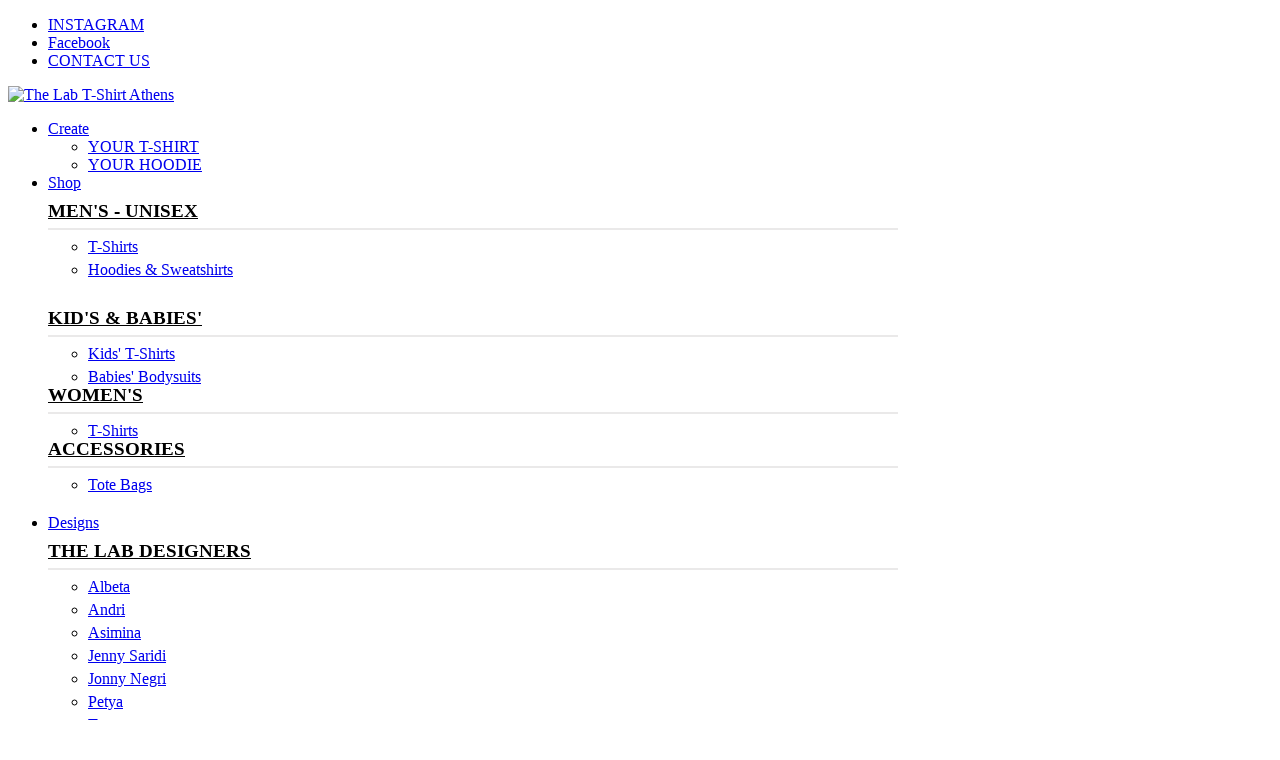

--- FILE ---
content_type: text/html; charset=UTF-8
request_url: https://www.thelabtshirtathens.com/designs/designers/asimina/
body_size: 23778
content:
<!DOCTYPE html>
<html lang="en">
<head>
	<meta charset="UTF-8">
	<meta name="viewport" content="width=device-width, initial-scale=1.0, maximum-scale=1.0, user-scalable=no">
	<link rel="profile" href="http://gmpg.org/xfn/11">
	<link rel="pingback" href="https://www.thelabtshirtathens.com/xmlrpc.php">

	<title>Asimina &#8211; The Lab T-Shirt Athens</title>
<meta name='robots' content='max-image-preview:large' />
<link rel='dns-prefetch' href='//fonts.googleapis.com' />
<link rel="alternate" type="application/rss+xml" title="The Lab T-Shirt Athens &raquo; Feed" href="https://www.thelabtshirtathens.com/feed/" />
<link rel="alternate" type="application/rss+xml" title="The Lab T-Shirt Athens &raquo; Comments Feed" href="https://www.thelabtshirtathens.com/comments/feed/" />
<link rel='stylesheet' id='wp-block-library-css' href='https://www.thelabtshirtathens.com/wp-includes/css/dist/block-library/style.min.css?ver=6.2.8' type='text/css' media='all' />
<link rel='stylesheet' id='wc-blocks-vendors-style-css' href='https://www.thelabtshirtathens.com/wp-content/plugins/woocommerce/packages/woocommerce-blocks/build/wc-blocks-vendors-style.css?ver=6.1.0' type='text/css' media='all' />
<link rel='stylesheet' id='wc-blocks-style-css' href='https://www.thelabtshirtathens.com/wp-content/plugins/woocommerce/packages/woocommerce-blocks/build/wc-blocks-style.css?ver=6.1.0' type='text/css' media='all' />
<link rel='stylesheet' id='classic-theme-styles-css' href='https://www.thelabtshirtathens.com/wp-includes/css/classic-themes.min.css?ver=6.2.8' type='text/css' media='all' />
<style id='global-styles-inline-css' type='text/css'>
body{--wp--preset--color--black: #000000;--wp--preset--color--cyan-bluish-gray: #abb8c3;--wp--preset--color--white: #ffffff;--wp--preset--color--pale-pink: #f78da7;--wp--preset--color--vivid-red: #cf2e2e;--wp--preset--color--luminous-vivid-orange: #ff6900;--wp--preset--color--luminous-vivid-amber: #fcb900;--wp--preset--color--light-green-cyan: #7bdcb5;--wp--preset--color--vivid-green-cyan: #00d084;--wp--preset--color--pale-cyan-blue: #8ed1fc;--wp--preset--color--vivid-cyan-blue: #0693e3;--wp--preset--color--vivid-purple: #9b51e0;--wp--preset--gradient--vivid-cyan-blue-to-vivid-purple: linear-gradient(135deg,rgba(6,147,227,1) 0%,rgb(155,81,224) 100%);--wp--preset--gradient--light-green-cyan-to-vivid-green-cyan: linear-gradient(135deg,rgb(122,220,180) 0%,rgb(0,208,130) 100%);--wp--preset--gradient--luminous-vivid-amber-to-luminous-vivid-orange: linear-gradient(135deg,rgba(252,185,0,1) 0%,rgba(255,105,0,1) 100%);--wp--preset--gradient--luminous-vivid-orange-to-vivid-red: linear-gradient(135deg,rgba(255,105,0,1) 0%,rgb(207,46,46) 100%);--wp--preset--gradient--very-light-gray-to-cyan-bluish-gray: linear-gradient(135deg,rgb(238,238,238) 0%,rgb(169,184,195) 100%);--wp--preset--gradient--cool-to-warm-spectrum: linear-gradient(135deg,rgb(74,234,220) 0%,rgb(151,120,209) 20%,rgb(207,42,186) 40%,rgb(238,44,130) 60%,rgb(251,105,98) 80%,rgb(254,248,76) 100%);--wp--preset--gradient--blush-light-purple: linear-gradient(135deg,rgb(255,206,236) 0%,rgb(152,150,240) 100%);--wp--preset--gradient--blush-bordeaux: linear-gradient(135deg,rgb(254,205,165) 0%,rgb(254,45,45) 50%,rgb(107,0,62) 100%);--wp--preset--gradient--luminous-dusk: linear-gradient(135deg,rgb(255,203,112) 0%,rgb(199,81,192) 50%,rgb(65,88,208) 100%);--wp--preset--gradient--pale-ocean: linear-gradient(135deg,rgb(255,245,203) 0%,rgb(182,227,212) 50%,rgb(51,167,181) 100%);--wp--preset--gradient--electric-grass: linear-gradient(135deg,rgb(202,248,128) 0%,rgb(113,206,126) 100%);--wp--preset--gradient--midnight: linear-gradient(135deg,rgb(2,3,129) 0%,rgb(40,116,252) 100%);--wp--preset--duotone--dark-grayscale: url('#wp-duotone-dark-grayscale');--wp--preset--duotone--grayscale: url('#wp-duotone-grayscale');--wp--preset--duotone--purple-yellow: url('#wp-duotone-purple-yellow');--wp--preset--duotone--blue-red: url('#wp-duotone-blue-red');--wp--preset--duotone--midnight: url('#wp-duotone-midnight');--wp--preset--duotone--magenta-yellow: url('#wp-duotone-magenta-yellow');--wp--preset--duotone--purple-green: url('#wp-duotone-purple-green');--wp--preset--duotone--blue-orange: url('#wp-duotone-blue-orange');--wp--preset--font-size--small: 13px;--wp--preset--font-size--medium: 20px;--wp--preset--font-size--large: 36px;--wp--preset--font-size--x-large: 42px;--wp--preset--spacing--20: 0.44rem;--wp--preset--spacing--30: 0.67rem;--wp--preset--spacing--40: 1rem;--wp--preset--spacing--50: 1.5rem;--wp--preset--spacing--60: 2.25rem;--wp--preset--spacing--70: 3.38rem;--wp--preset--spacing--80: 5.06rem;--wp--preset--shadow--natural: 6px 6px 9px rgba(0, 0, 0, 0.2);--wp--preset--shadow--deep: 12px 12px 50px rgba(0, 0, 0, 0.4);--wp--preset--shadow--sharp: 6px 6px 0px rgba(0, 0, 0, 0.2);--wp--preset--shadow--outlined: 6px 6px 0px -3px rgba(255, 255, 255, 1), 6px 6px rgba(0, 0, 0, 1);--wp--preset--shadow--crisp: 6px 6px 0px rgba(0, 0, 0, 1);}:where(.is-layout-flex){gap: 0.5em;}body .is-layout-flow > .alignleft{float: left;margin-inline-start: 0;margin-inline-end: 2em;}body .is-layout-flow > .alignright{float: right;margin-inline-start: 2em;margin-inline-end: 0;}body .is-layout-flow > .aligncenter{margin-left: auto !important;margin-right: auto !important;}body .is-layout-constrained > .alignleft{float: left;margin-inline-start: 0;margin-inline-end: 2em;}body .is-layout-constrained > .alignright{float: right;margin-inline-start: 2em;margin-inline-end: 0;}body .is-layout-constrained > .aligncenter{margin-left: auto !important;margin-right: auto !important;}body .is-layout-constrained > :where(:not(.alignleft):not(.alignright):not(.alignfull)){max-width: var(--wp--style--global--content-size);margin-left: auto !important;margin-right: auto !important;}body .is-layout-constrained > .alignwide{max-width: var(--wp--style--global--wide-size);}body .is-layout-flex{display: flex;}body .is-layout-flex{flex-wrap: wrap;align-items: center;}body .is-layout-flex > *{margin: 0;}:where(.wp-block-columns.is-layout-flex){gap: 2em;}.has-black-color{color: var(--wp--preset--color--black) !important;}.has-cyan-bluish-gray-color{color: var(--wp--preset--color--cyan-bluish-gray) !important;}.has-white-color{color: var(--wp--preset--color--white) !important;}.has-pale-pink-color{color: var(--wp--preset--color--pale-pink) !important;}.has-vivid-red-color{color: var(--wp--preset--color--vivid-red) !important;}.has-luminous-vivid-orange-color{color: var(--wp--preset--color--luminous-vivid-orange) !important;}.has-luminous-vivid-amber-color{color: var(--wp--preset--color--luminous-vivid-amber) !important;}.has-light-green-cyan-color{color: var(--wp--preset--color--light-green-cyan) !important;}.has-vivid-green-cyan-color{color: var(--wp--preset--color--vivid-green-cyan) !important;}.has-pale-cyan-blue-color{color: var(--wp--preset--color--pale-cyan-blue) !important;}.has-vivid-cyan-blue-color{color: var(--wp--preset--color--vivid-cyan-blue) !important;}.has-vivid-purple-color{color: var(--wp--preset--color--vivid-purple) !important;}.has-black-background-color{background-color: var(--wp--preset--color--black) !important;}.has-cyan-bluish-gray-background-color{background-color: var(--wp--preset--color--cyan-bluish-gray) !important;}.has-white-background-color{background-color: var(--wp--preset--color--white) !important;}.has-pale-pink-background-color{background-color: var(--wp--preset--color--pale-pink) !important;}.has-vivid-red-background-color{background-color: var(--wp--preset--color--vivid-red) !important;}.has-luminous-vivid-orange-background-color{background-color: var(--wp--preset--color--luminous-vivid-orange) !important;}.has-luminous-vivid-amber-background-color{background-color: var(--wp--preset--color--luminous-vivid-amber) !important;}.has-light-green-cyan-background-color{background-color: var(--wp--preset--color--light-green-cyan) !important;}.has-vivid-green-cyan-background-color{background-color: var(--wp--preset--color--vivid-green-cyan) !important;}.has-pale-cyan-blue-background-color{background-color: var(--wp--preset--color--pale-cyan-blue) !important;}.has-vivid-cyan-blue-background-color{background-color: var(--wp--preset--color--vivid-cyan-blue) !important;}.has-vivid-purple-background-color{background-color: var(--wp--preset--color--vivid-purple) !important;}.has-black-border-color{border-color: var(--wp--preset--color--black) !important;}.has-cyan-bluish-gray-border-color{border-color: var(--wp--preset--color--cyan-bluish-gray) !important;}.has-white-border-color{border-color: var(--wp--preset--color--white) !important;}.has-pale-pink-border-color{border-color: var(--wp--preset--color--pale-pink) !important;}.has-vivid-red-border-color{border-color: var(--wp--preset--color--vivid-red) !important;}.has-luminous-vivid-orange-border-color{border-color: var(--wp--preset--color--luminous-vivid-orange) !important;}.has-luminous-vivid-amber-border-color{border-color: var(--wp--preset--color--luminous-vivid-amber) !important;}.has-light-green-cyan-border-color{border-color: var(--wp--preset--color--light-green-cyan) !important;}.has-vivid-green-cyan-border-color{border-color: var(--wp--preset--color--vivid-green-cyan) !important;}.has-pale-cyan-blue-border-color{border-color: var(--wp--preset--color--pale-cyan-blue) !important;}.has-vivid-cyan-blue-border-color{border-color: var(--wp--preset--color--vivid-cyan-blue) !important;}.has-vivid-purple-border-color{border-color: var(--wp--preset--color--vivid-purple) !important;}.has-vivid-cyan-blue-to-vivid-purple-gradient-background{background: var(--wp--preset--gradient--vivid-cyan-blue-to-vivid-purple) !important;}.has-light-green-cyan-to-vivid-green-cyan-gradient-background{background: var(--wp--preset--gradient--light-green-cyan-to-vivid-green-cyan) !important;}.has-luminous-vivid-amber-to-luminous-vivid-orange-gradient-background{background: var(--wp--preset--gradient--luminous-vivid-amber-to-luminous-vivid-orange) !important;}.has-luminous-vivid-orange-to-vivid-red-gradient-background{background: var(--wp--preset--gradient--luminous-vivid-orange-to-vivid-red) !important;}.has-very-light-gray-to-cyan-bluish-gray-gradient-background{background: var(--wp--preset--gradient--very-light-gray-to-cyan-bluish-gray) !important;}.has-cool-to-warm-spectrum-gradient-background{background: var(--wp--preset--gradient--cool-to-warm-spectrum) !important;}.has-blush-light-purple-gradient-background{background: var(--wp--preset--gradient--blush-light-purple) !important;}.has-blush-bordeaux-gradient-background{background: var(--wp--preset--gradient--blush-bordeaux) !important;}.has-luminous-dusk-gradient-background{background: var(--wp--preset--gradient--luminous-dusk) !important;}.has-pale-ocean-gradient-background{background: var(--wp--preset--gradient--pale-ocean) !important;}.has-electric-grass-gradient-background{background: var(--wp--preset--gradient--electric-grass) !important;}.has-midnight-gradient-background{background: var(--wp--preset--gradient--midnight) !important;}.has-small-font-size{font-size: var(--wp--preset--font-size--small) !important;}.has-medium-font-size{font-size: var(--wp--preset--font-size--medium) !important;}.has-large-font-size{font-size: var(--wp--preset--font-size--large) !important;}.has-x-large-font-size{font-size: var(--wp--preset--font-size--x-large) !important;}
.wp-block-navigation a:where(:not(.wp-element-button)){color: inherit;}
:where(.wp-block-columns.is-layout-flex){gap: 2em;}
.wp-block-pullquote{font-size: 1.5em;line-height: 1.6;}
</style>
<link rel='stylesheet' id='jquery-fpd-css' href='https://www.thelabtshirtathens.com/wp-content/plugins/fancy-product-designer/assets/css/FancyProductDesigner-all.min.css?ver=5.2.8' type='text/css' media='all' />
<link rel='stylesheet' id='fpd-single-product-css' href='https://www.thelabtshirtathens.com/wp-content/plugins/fancy-product-designer/assets/css/fancy-product.css?ver=4.7.2' type='text/css' media='all' />
<link rel='stylesheet' id='wcpa-datetime-css' href='https://www.thelabtshirtathens.com/wp-content/plugins/woo-custom-product-addons-pro/assets/plugins/datetimepicker/jquery.datetimepicker.min.css?ver=3.8.0' type='text/css' media='all' />
<link rel='stylesheet' id='wcpa-colorpicker-css' href='https://www.thelabtshirtathens.com/wp-content/plugins/woo-custom-product-addons-pro/assets/plugins/spectrum/spectrum.min.css?ver=3.8.0' type='text/css' media='all' />
<link rel='stylesheet' id='wcpa-frontend-css' href='https://www.thelabtshirtathens.com/wp-content/plugins/woo-custom-product-addons-pro/assets/css/frontend.min.css?ver=3.8.0' type='text/css' media='all' />
<style id='woocommerce-inline-inline-css' type='text/css'>
.woocommerce form .form-row .required { visibility: visible; }
</style>
<link rel='stylesheet' id='wc-composite-css-css' href='https://www.thelabtshirtathens.com/wp-content/plugins/woocommerce-composite-products/assets/css/frontend/woocommerce.css?ver=4.0.6' type='text/css' media='all' />
<link rel='stylesheet' id='elementor-icons-css' href='https://www.thelabtshirtathens.com/wp-content/plugins/elementor/assets/lib/eicons/css/elementor-icons.min.css?ver=5.23.0' type='text/css' media='all' />
<link rel='stylesheet' id='elementor-frontend-css' href='https://www.thelabtshirtathens.com/wp-content/plugins/elementor/assets/css/frontend-lite.min.css?ver=3.17.3' type='text/css' media='all' />
<style id='elementor-frontend-inline-css' type='text/css'>
.elementor-kit-29547{--e-global-color-primary:#6EC1E4;--e-global-color-secondary:#54595F;--e-global-color-text:#7A7A7A;--e-global-color-accent:#61CE70;--e-global-typography-primary-font-family:"Roboto";--e-global-typography-primary-font-weight:600;--e-global-typography-secondary-font-family:"Roboto Slab";--e-global-typography-secondary-font-weight:400;--e-global-typography-text-font-family:"Roboto";--e-global-typography-text-font-weight:400;--e-global-typography-accent-font-family:"Roboto";--e-global-typography-accent-font-weight:500;}.elementor-section.elementor-section-boxed > .elementor-container{max-width:1140px;}.e-con{--container-max-width:1140px;}.elementor-widget:not(:last-child){margin-block-end:20px;}.elementor-element{--widgets-spacing:20px 20px;}{}h1.entry-title{display:var(--page-title-display);}@media(max-width:1024px){.elementor-section.elementor-section-boxed > .elementor-container{max-width:1024px;}.e-con{--container-max-width:1024px;}}@media(max-width:767px){.elementor-section.elementor-section-boxed > .elementor-container{max-width:767px;}.e-con{--container-max-width:767px;}}
.elementor-bc-flex-widget .elementor-32068 .elementor-element.elementor-element-914e794.elementor-column .elementor-widget-wrap{align-items:center;}.elementor-32068 .elementor-element.elementor-element-914e794.elementor-column.elementor-element[data-element_type="column"] > .elementor-widget-wrap.elementor-element-populated{align-content:center;align-items:center;}.elementor-32068 .elementor-element.elementor-element-73eceecd .elementor-heading-title{color:#5B067F;font-size:20px;font-weight:normal;text-transform:lowercase;}.elementor-32068 .elementor-element.elementor-element-3820994e .elementor-heading-title{font-size:40px;font-weight:bold;text-transform:uppercase;}.elementor-32068 .elementor-element.elementor-element-1e9db529{--grid-template-columns:repeat(0, auto);--grid-column-gap:5px;--grid-row-gap:0px;}.elementor-32068 .elementor-element.elementor-element-1e9db529 .elementor-widget-container{text-align:left;}.elementor-32068 .elementor-element.elementor-element-1e9db529 .elementor-social-icon{background-color:#79595900;}.elementor-32068 .elementor-element.elementor-element-1e9db529 .elementor-social-icon i{color:#5B067F;}.elementor-32068 .elementor-element.elementor-element-1e9db529 .elementor-social-icon svg{fill:#5B067F;}.elementor-32068 .elementor-element.elementor-element-1e9db529 .elementor-social-icon:hover i{color:#D89D37;}.elementor-32068 .elementor-element.elementor-element-1e9db529 .elementor-social-icon:hover svg{fill:#D89D37;}.elementor-32068 .elementor-element.elementor-element-41c02f73{transition:background 0.3s, border 0.3s, border-radius 0.3s, box-shadow 0.3s;}.elementor-32068 .elementor-element.elementor-element-41c02f73 > .elementor-background-overlay{transition:background 0.3s, border-radius 0.3s, opacity 0.3s;}.elementor-32068 .elementor-element.elementor-element-11ed6609{--divider-border-style:solid;--divider-color:#5B067F;--divider-border-width:1px;}.elementor-32068 .elementor-element.elementor-element-11ed6609 .elementor-divider-separator{width:100%;}.elementor-32068 .elementor-element.elementor-element-11ed6609 .elementor-divider{padding-top:15px;padding-bottom:15px;}@media(min-width:768px){.elementor-32068 .elementor-element.elementor-element-273981e9{width:30%;}.elementor-32068 .elementor-element.elementor-element-914e794{width:70%;}}
</style>
<link rel='stylesheet' id='swiper-css' href='https://www.thelabtshirtathens.com/wp-content/plugins/elementor/assets/lib/swiper/css/swiper.min.css?ver=5.3.6' type='text/css' media='all' />
<link rel='stylesheet' id='font-awesome-5-all-css' href='https://www.thelabtshirtathens.com/wp-content/plugins/elementor/assets/lib/font-awesome/css/all.min.css?ver=3.17.3' type='text/css' media='all' />
<link rel='stylesheet' id='font-awesome-4-shim-css' href='https://www.thelabtshirtathens.com/wp-content/plugins/elementor/assets/lib/font-awesome/css/v4-shims.min.css?ver=3.17.3' type='text/css' media='all' />
<link rel='stylesheet' id='cf7cf-style-css' href='https://www.thelabtshirtathens.com/wp-content/plugins/cf7-conditional-fields/style.css?ver=2.4.3' type='text/css' media='all' />
<link rel='stylesheet' id='bootstrap-css' href='https://www.thelabtshirtathens.com/wp-content/themes/woodmart/css/bootstrap.min.css?ver=5.3.4' type='text/css' media='all' />
<link rel='stylesheet' id='woodmart-style-css' href='https://www.thelabtshirtathens.com/wp-content/themes/woodmart/css/style-elementor.min.css?ver=5.3.4' type='text/css' media='all' />
<link rel='stylesheet' id='xts-style-header_534936-css' href='https://www.thelabtshirtathens.com/wp-content/uploads/2021/11/xts-header_534936-1636403794.css?ver=5.3.4' type='text/css' media='all' />
<link rel='stylesheet' id='xts-style-theme_settings_default-css' href='https://www.thelabtshirtathens.com/wp-content/uploads/2021/11/xts-theme_settings_default-1636375128.css?ver=5.3.4' type='text/css' media='all' />
<link rel='stylesheet' id='xts-google-fonts-css' href='//fonts.googleapis.com/css?family=Manrope%3A200%2C300%2C400%2C500%2C600%2C700%2C800&#038;ver=5.3.4' type='text/css' media='all' />
<link rel='stylesheet' id='google-fonts-1-css' href='https://fonts.googleapis.com/css?family=Roboto%3A100%2C100italic%2C200%2C200italic%2C300%2C300italic%2C400%2C400italic%2C500%2C500italic%2C600%2C600italic%2C700%2C700italic%2C800%2C800italic%2C900%2C900italic%7CRoboto+Slab%3A100%2C100italic%2C200%2C200italic%2C300%2C300italic%2C400%2C400italic%2C500%2C500italic%2C600%2C600italic%2C700%2C700italic%2C800%2C800italic%2C900%2C900italic&#038;display=auto&#038;ver=6.2.8' type='text/css' media='all' />
<link rel='stylesheet' id='elementor-icons-shared-0-css' href='https://www.thelabtshirtathens.com/wp-content/plugins/elementor/assets/lib/font-awesome/css/fontawesome.min.css?ver=5.15.3' type='text/css' media='all' />
<link rel='stylesheet' id='elementor-icons-fa-brands-css' href='https://www.thelabtshirtathens.com/wp-content/plugins/elementor/assets/lib/font-awesome/css/brands.min.css?ver=5.15.3' type='text/css' media='all' />
<link rel="preconnect" href="https://fonts.gstatic.com/" crossorigin><script type="text/template" id="tmpl-variation-template">
	<div class="woocommerce-variation-description">{{{ data.variation.variation_description }}}</div>
	<div class="woocommerce-variation-price">{{{ data.variation.price_html }}}</div>
	<div class="woocommerce-variation-availability">{{{ data.variation.availability_html }}}</div>
</script>
<script type="text/template" id="tmpl-unavailable-variation-template">
	<p>Sorry, this product is unavailable. Please choose a different combination.</p>
</script>
<script type='text/javascript' src='https://www.thelabtshirtathens.com/wp-includes/js/jquery/jquery.min.js?ver=3.6.4' id='jquery-core-js'></script>
<script type='text/javascript' src='https://www.thelabtshirtathens.com/wp-includes/js/jquery/jquery-migrate.min.js?ver=3.4.0' id='jquery-migrate-js'></script>
<script type='text/javascript' src='https://www.thelabtshirtathens.com/wp-content/plugins/elementor/assets/lib/font-awesome/js/v4-shims.min.js?ver=3.17.3' id='font-awesome-4-shim-js'></script>
<script type='text/javascript' src='https://www.thelabtshirtathens.com/wp-content/themes/woodmart/js/device.min.js?ver=5.3.4' id='woodmart-device-js'></script>
<link rel="https://api.w.org/" href="https://www.thelabtshirtathens.com/wp-json/" /><link rel="alternate" type="application/json" href="https://www.thelabtshirtathens.com/wp-json/wp/v2/pages/32068" /><link rel="EditURI" type="application/rsd+xml" title="RSD" href="https://www.thelabtshirtathens.com/xmlrpc.php?rsd" />
<link rel="wlwmanifest" type="application/wlwmanifest+xml" href="https://www.thelabtshirtathens.com/wp-includes/wlwmanifest.xml" />
<meta name="generator" content="WordPress 6.2.8" />
<meta name="generator" content="WooCommerce 5.9.0" />
<link rel="canonical" href="https://www.thelabtshirtathens.com/designs/designers/asimina/" />
<link rel='shortlink' href='https://www.thelabtshirtathens.com/?p=32068' />
<link rel="alternate" type="application/json+oembed" href="https://www.thelabtshirtathens.com/wp-json/oembed/1.0/embed?url=https%3A%2F%2Fwww.thelabtshirtathens.com%2Fdesigns%2Fdesigners%2Fasimina%2F" />
<link rel="alternate" type="text/xml+oembed" href="https://www.thelabtshirtathens.com/wp-json/oembed/1.0/embed?url=https%3A%2F%2Fwww.thelabtshirtathens.com%2Fdesigns%2Fdesigners%2Fasimina%2F&#038;format=xml" />
<meta name="theme-color" content="">	<noscript><style>.woocommerce-product-gallery{ opacity: 1 !important; }</style></noscript>
	<meta name="generator" content="Elementor 3.17.3; features: e_dom_optimization, e_optimized_assets_loading, e_optimized_css_loading, additional_custom_breakpoints; settings: css_print_method-internal, google_font-enabled, font_display-auto">
<meta name="generator" content="Powered by Slider Revolution 6.5.9 - responsive, Mobile-Friendly Slider Plugin for WordPress with comfortable drag and drop interface." />
<link rel="icon" href="https://www.thelabtshirtathens.com/wp-content/uploads/2017/04/cropped-fav-32x32.jpg" sizes="32x32" />
<link rel="icon" href="https://www.thelabtshirtathens.com/wp-content/uploads/2017/04/cropped-fav-192x192.jpg" sizes="192x192" />
<link rel="apple-touch-icon" href="https://www.thelabtshirtathens.com/wp-content/uploads/2017/04/cropped-fav-180x180.jpg" />
<meta name="msapplication-TileImage" content="https://www.thelabtshirtathens.com/wp-content/uploads/2017/04/cropped-fav-270x270.jpg" />
<script type="text/javascript">function setREVStartSize(e){
			//window.requestAnimationFrame(function() {				 
				window.RSIW = window.RSIW===undefined ? window.innerWidth : window.RSIW;	
				window.RSIH = window.RSIH===undefined ? window.innerHeight : window.RSIH;	
				try {								
					var pw = document.getElementById(e.c).parentNode.offsetWidth,
						newh;
					pw = pw===0 || isNaN(pw) ? window.RSIW : pw;
					e.tabw = e.tabw===undefined ? 0 : parseInt(e.tabw);
					e.thumbw = e.thumbw===undefined ? 0 : parseInt(e.thumbw);
					e.tabh = e.tabh===undefined ? 0 : parseInt(e.tabh);
					e.thumbh = e.thumbh===undefined ? 0 : parseInt(e.thumbh);
					e.tabhide = e.tabhide===undefined ? 0 : parseInt(e.tabhide);
					e.thumbhide = e.thumbhide===undefined ? 0 : parseInt(e.thumbhide);
					e.mh = e.mh===undefined || e.mh=="" || e.mh==="auto" ? 0 : parseInt(e.mh,0);		
					if(e.layout==="fullscreen" || e.l==="fullscreen") 						
						newh = Math.max(e.mh,window.RSIH);					
					else{					
						e.gw = Array.isArray(e.gw) ? e.gw : [e.gw];
						for (var i in e.rl) if (e.gw[i]===undefined || e.gw[i]===0) e.gw[i] = e.gw[i-1];					
						e.gh = e.el===undefined || e.el==="" || (Array.isArray(e.el) && e.el.length==0)? e.gh : e.el;
						e.gh = Array.isArray(e.gh) ? e.gh : [e.gh];
						for (var i in e.rl) if (e.gh[i]===undefined || e.gh[i]===0) e.gh[i] = e.gh[i-1];
											
						var nl = new Array(e.rl.length),
							ix = 0,						
							sl;					
						e.tabw = e.tabhide>=pw ? 0 : e.tabw;
						e.thumbw = e.thumbhide>=pw ? 0 : e.thumbw;
						e.tabh = e.tabhide>=pw ? 0 : e.tabh;
						e.thumbh = e.thumbhide>=pw ? 0 : e.thumbh;					
						for (var i in e.rl) nl[i] = e.rl[i]<window.RSIW ? 0 : e.rl[i];
						sl = nl[0];									
						for (var i in nl) if (sl>nl[i] && nl[i]>0) { sl = nl[i]; ix=i;}															
						var m = pw>(e.gw[ix]+e.tabw+e.thumbw) ? 1 : (pw-(e.tabw+e.thumbw)) / (e.gw[ix]);					
						newh =  (e.gh[ix] * m) + (e.tabh + e.thumbh);
					}
					var el = document.getElementById(e.c);
					if (el!==null && el) el.style.height = newh+"px";					
					el = document.getElementById(e.c+"_wrapper");
					if (el!==null && el) {
						el.style.height = newh+"px";
						el.style.display = "block";
					}
				} catch(e){
					console.log("Failure at Presize of Slider:" + e)
				}					   
			//});
		  };</script>
		<style type="text/css" id="wp-custom-css">
			function custom_category_widget($args) {
	$exclude = "7"; // 
	$args["exclude"] = $exclude;
	return $args;
}
add_filter("widget_categories_dropdown_args","custom_category_widget");		</style>
		<style>		
		
		</style></head>

<body class="page-template page-template-elementor_header_footer page page-id-32068 page-child parent-pageid-31379 theme-woodmart woocommerce-no-js wrapper-full-width form-style-square form-border-width-2 categories-accordion-on woodmart-ajax-shop-on offcanvas-sidebar-mobile offcanvas-sidebar-tablet notifications-sticky btns-default-flat btns-default-dark btns-default-hover-dark btns-shop-3d btns-shop-light btns-shop-hover-light btns-accent-flat btns-accent-light btns-accent-hover-light elementor-default elementor-template-full-width elementor-kit-29547 elementor-page elementor-page-32068">

	<svg xmlns="http://www.w3.org/2000/svg" viewBox="0 0 0 0" width="0" height="0" focusable="false" role="none" style="visibility: hidden; position: absolute; left: -9999px; overflow: hidden;" ><defs><filter id="wp-duotone-dark-grayscale"><feColorMatrix color-interpolation-filters="sRGB" type="matrix" values=" .299 .587 .114 0 0 .299 .587 .114 0 0 .299 .587 .114 0 0 .299 .587 .114 0 0 " /><feComponentTransfer color-interpolation-filters="sRGB" ><feFuncR type="table" tableValues="0 0.49803921568627" /><feFuncG type="table" tableValues="0 0.49803921568627" /><feFuncB type="table" tableValues="0 0.49803921568627" /><feFuncA type="table" tableValues="1 1" /></feComponentTransfer><feComposite in2="SourceGraphic" operator="in" /></filter></defs></svg><svg xmlns="http://www.w3.org/2000/svg" viewBox="0 0 0 0" width="0" height="0" focusable="false" role="none" style="visibility: hidden; position: absolute; left: -9999px; overflow: hidden;" ><defs><filter id="wp-duotone-grayscale"><feColorMatrix color-interpolation-filters="sRGB" type="matrix" values=" .299 .587 .114 0 0 .299 .587 .114 0 0 .299 .587 .114 0 0 .299 .587 .114 0 0 " /><feComponentTransfer color-interpolation-filters="sRGB" ><feFuncR type="table" tableValues="0 1" /><feFuncG type="table" tableValues="0 1" /><feFuncB type="table" tableValues="0 1" /><feFuncA type="table" tableValues="1 1" /></feComponentTransfer><feComposite in2="SourceGraphic" operator="in" /></filter></defs></svg><svg xmlns="http://www.w3.org/2000/svg" viewBox="0 0 0 0" width="0" height="0" focusable="false" role="none" style="visibility: hidden; position: absolute; left: -9999px; overflow: hidden;" ><defs><filter id="wp-duotone-purple-yellow"><feColorMatrix color-interpolation-filters="sRGB" type="matrix" values=" .299 .587 .114 0 0 .299 .587 .114 0 0 .299 .587 .114 0 0 .299 .587 .114 0 0 " /><feComponentTransfer color-interpolation-filters="sRGB" ><feFuncR type="table" tableValues="0.54901960784314 0.98823529411765" /><feFuncG type="table" tableValues="0 1" /><feFuncB type="table" tableValues="0.71764705882353 0.25490196078431" /><feFuncA type="table" tableValues="1 1" /></feComponentTransfer><feComposite in2="SourceGraphic" operator="in" /></filter></defs></svg><svg xmlns="http://www.w3.org/2000/svg" viewBox="0 0 0 0" width="0" height="0" focusable="false" role="none" style="visibility: hidden; position: absolute; left: -9999px; overflow: hidden;" ><defs><filter id="wp-duotone-blue-red"><feColorMatrix color-interpolation-filters="sRGB" type="matrix" values=" .299 .587 .114 0 0 .299 .587 .114 0 0 .299 .587 .114 0 0 .299 .587 .114 0 0 " /><feComponentTransfer color-interpolation-filters="sRGB" ><feFuncR type="table" tableValues="0 1" /><feFuncG type="table" tableValues="0 0.27843137254902" /><feFuncB type="table" tableValues="0.5921568627451 0.27843137254902" /><feFuncA type="table" tableValues="1 1" /></feComponentTransfer><feComposite in2="SourceGraphic" operator="in" /></filter></defs></svg><svg xmlns="http://www.w3.org/2000/svg" viewBox="0 0 0 0" width="0" height="0" focusable="false" role="none" style="visibility: hidden; position: absolute; left: -9999px; overflow: hidden;" ><defs><filter id="wp-duotone-midnight"><feColorMatrix color-interpolation-filters="sRGB" type="matrix" values=" .299 .587 .114 0 0 .299 .587 .114 0 0 .299 .587 .114 0 0 .299 .587 .114 0 0 " /><feComponentTransfer color-interpolation-filters="sRGB" ><feFuncR type="table" tableValues="0 0" /><feFuncG type="table" tableValues="0 0.64705882352941" /><feFuncB type="table" tableValues="0 1" /><feFuncA type="table" tableValues="1 1" /></feComponentTransfer><feComposite in2="SourceGraphic" operator="in" /></filter></defs></svg><svg xmlns="http://www.w3.org/2000/svg" viewBox="0 0 0 0" width="0" height="0" focusable="false" role="none" style="visibility: hidden; position: absolute; left: -9999px; overflow: hidden;" ><defs><filter id="wp-duotone-magenta-yellow"><feColorMatrix color-interpolation-filters="sRGB" type="matrix" values=" .299 .587 .114 0 0 .299 .587 .114 0 0 .299 .587 .114 0 0 .299 .587 .114 0 0 " /><feComponentTransfer color-interpolation-filters="sRGB" ><feFuncR type="table" tableValues="0.78039215686275 1" /><feFuncG type="table" tableValues="0 0.94901960784314" /><feFuncB type="table" tableValues="0.35294117647059 0.47058823529412" /><feFuncA type="table" tableValues="1 1" /></feComponentTransfer><feComposite in2="SourceGraphic" operator="in" /></filter></defs></svg><svg xmlns="http://www.w3.org/2000/svg" viewBox="0 0 0 0" width="0" height="0" focusable="false" role="none" style="visibility: hidden; position: absolute; left: -9999px; overflow: hidden;" ><defs><filter id="wp-duotone-purple-green"><feColorMatrix color-interpolation-filters="sRGB" type="matrix" values=" .299 .587 .114 0 0 .299 .587 .114 0 0 .299 .587 .114 0 0 .299 .587 .114 0 0 " /><feComponentTransfer color-interpolation-filters="sRGB" ><feFuncR type="table" tableValues="0.65098039215686 0.40392156862745" /><feFuncG type="table" tableValues="0 1" /><feFuncB type="table" tableValues="0.44705882352941 0.4" /><feFuncA type="table" tableValues="1 1" /></feComponentTransfer><feComposite in2="SourceGraphic" operator="in" /></filter></defs></svg><svg xmlns="http://www.w3.org/2000/svg" viewBox="0 0 0 0" width="0" height="0" focusable="false" role="none" style="visibility: hidden; position: absolute; left: -9999px; overflow: hidden;" ><defs><filter id="wp-duotone-blue-orange"><feColorMatrix color-interpolation-filters="sRGB" type="matrix" values=" .299 .587 .114 0 0 .299 .587 .114 0 0 .299 .587 .114 0 0 .299 .587 .114 0 0 " /><feComponentTransfer color-interpolation-filters="sRGB" ><feFuncR type="table" tableValues="0.098039215686275 1" /><feFuncG type="table" tableValues="0 0.66274509803922" /><feFuncB type="table" tableValues="0.84705882352941 0.41960784313725" /><feFuncA type="table" tableValues="1 1" /></feComponentTransfer><feComposite in2="SourceGraphic" operator="in" /></filter></defs></svg>
		
	<div class="website-wrapper">

		
			<!-- HEADER -->
							<header class="whb-header whb-full-width whb-sticky-shadow whb-scroll-stick whb-sticky-real">
					<div class="whb-main-header">
	
<div class="whb-row whb-top-bar whb-sticky-row whb-with-bg whb-without-border whb-color-light whb-flex-equal-sides">
	<div class="container">
		<div class="whb-flex-row whb-top-bar-inner">
			<div class="whb-column whb-col-left whb-visible-lg whb-empty-column">
	</div>
<div class="whb-column whb-col-center whb-visible-lg whb-empty-column">
	</div>
<div class="whb-column whb-col-right whb-visible-lg">
	<div class="whb-navigation whb-secondary-menu site-navigation woodmart-navigation menu-right navigation-style-bordered" role="navigation">
	<div class="menu-top-bar-right-container"><ul id="menu-top-bar-right" class="menu"><li id="menu-item-32836" class="menu-item menu-item-type-custom menu-item-object-custom menu-item-32836 item-level-0 menu-item-design-default menu-simple-dropdown item-event-hover"><a href="https://www.instagram.com/thelabtshirtathens/" class="woodmart-nav-link"><i class="fa fa-instagram"></i><span class="nav-link-text">INSTAGRAM</span></a></li>
<li id="menu-item-32835" class="menu-item menu-item-type-custom menu-item-object-custom menu-item-32835 item-level-0 menu-item-design-default menu-simple-dropdown item-event-hover"><a href="https://www.facebook.com/thelabtshirtsathens" class="woodmart-nav-link"><i class="fa fa-facebook"></i><span class="nav-link-text">Facebook</span></a></li>
<li id="menu-item-31502" class="menu-item menu-item-type-custom menu-item-object-custom menu-item-31502 item-level-0 menu-item-design-default menu-simple-dropdown item-event-hover"><a href="https://www.thelabtshirtathens.com/contact-us/" class="woodmart-nav-link"><span class="nav-link-text">CONTACT US</span></a></li>
</ul></div></div><!--END MAIN-NAV-->
<div class="whb-divider-element whb-divider-stretch "></div></div>
<div class="whb-column whb-col-mobile whb-hidden-lg">
	
			<div class="woodmart-social-icons text-left icons-design-default icons-size- color-scheme-light social-share social-form-circle">
				
				
				
				
				
				
				
				
				
				
				
				
				
				
				
				
				
								
								
				
								
				
			</div>

		</div>
		</div>
	</div>
</div>

<div class="whb-row whb-general-header whb-sticky-row whb-without-bg whb-without-border whb-color-dark whb-flex-flex-middle">
	<div class="container">
		<div class="whb-flex-row whb-general-header-inner">
			<div class="whb-column whb-col-left whb-visible-lg">
	<div class="site-logo">
	<div class="woodmart-logo-wrap">
		<a href="https://www.thelabtshirtathens.com/" class="woodmart-logo woodmart-main-logo" rel="home">
			<img src="https://www.thelabtshirtathens.com/wp-content/uploads/2021/11/logo.png" alt="The Lab T-Shirt Athens" style="max-width: 251px;" />		</a>
			</div>
</div>
</div>
<div class="whb-column whb-col-center whb-visible-lg">
	<div class="whb-navigation whb-primary-menu main-nav site-navigation woodmart-navigation menu-center navigation-style-default" role="navigation">
	<style id="elementor-post-32246">.elementor-32246 .elementor-element.elementor-element-da07b79 > .elementor-container{max-width:850px;}.elementor-32246 .elementor-element.elementor-element-da07b79{margin:0px 0px 0px 0px;padding:10px 0px 20px 0px;}.elementor-32246 .elementor-element.elementor-element-71d5738 > .elementor-widget-wrap > .elementor-widget:not(.elementor-widget__width-auto):not(.elementor-widget__width-initial):not(:last-child):not(.elementor-absolute){margin-bottom:0px;}.elementor-32246 .elementor-element.elementor-element-c17b00d .elementor-heading-title{font-weight:bold;}.elementor-32246 .elementor-element.elementor-element-5d911dd{--divider-border-style:solid;--divider-color:#DAD8D891;--divider-border-width:2px;}.elementor-32246 .elementor-element.elementor-element-5d911dd .elementor-divider-separator{width:100%;margin:0 auto;margin-left:0;}.elementor-32246 .elementor-element.elementor-element-5d911dd .elementor-divider{text-align:left;padding-top:8px;padding-bottom:8px;}.elementor-32246 .elementor-element.elementor-element-b4ebcc5 .elementor-icon-list-items:not(.elementor-inline-items) .elementor-icon-list-item:not(:last-child){padding-bottom:calc(5px/2);}.elementor-32246 .elementor-element.elementor-element-b4ebcc5 .elementor-icon-list-items:not(.elementor-inline-items) .elementor-icon-list-item:not(:first-child){margin-top:calc(5px/2);}.elementor-32246 .elementor-element.elementor-element-b4ebcc5 .elementor-icon-list-items.elementor-inline-items .elementor-icon-list-item{margin-right:calc(5px/2);margin-left:calc(5px/2);}.elementor-32246 .elementor-element.elementor-element-b4ebcc5 .elementor-icon-list-items.elementor-inline-items{margin-right:calc(-5px/2);margin-left:calc(-5px/2);}body.rtl .elementor-32246 .elementor-element.elementor-element-b4ebcc5 .elementor-icon-list-items.elementor-inline-items .elementor-icon-list-item:after{left:calc(-5px/2);}body:not(.rtl) .elementor-32246 .elementor-element.elementor-element-b4ebcc5 .elementor-icon-list-items.elementor-inline-items .elementor-icon-list-item:after{right:calc(-5px/2);}.elementor-32246 .elementor-element.elementor-element-b4ebcc5 .elementor-icon-list-icon i{transition:color 0.3s;}.elementor-32246 .elementor-element.elementor-element-b4ebcc5 .elementor-icon-list-icon svg{transition:fill 0.3s;}.elementor-32246 .elementor-element.elementor-element-b4ebcc5{--e-icon-list-icon-size:14px;--icon-vertical-offset:0px;}.elementor-32246 .elementor-element.elementor-element-b4ebcc5 .elementor-icon-list-text{transition:color 0.3s;}.elementor-32246 .elementor-element.elementor-element-0cce73c{--spacer-size:30px;}.elementor-32246 .elementor-element.elementor-element-e2d1c6b .elementor-heading-title{font-weight:bold;}.elementor-32246 .elementor-element.elementor-element-6c235b0{--divider-border-style:solid;--divider-color:#DAD8D891;--divider-border-width:2px;}.elementor-32246 .elementor-element.elementor-element-6c235b0 .elementor-divider-separator{width:100%;margin:0 auto;margin-left:0;}.elementor-32246 .elementor-element.elementor-element-6c235b0 .elementor-divider{text-align:left;padding-top:8px;padding-bottom:8px;}.elementor-32246 .elementor-element.elementor-element-10a1793 .elementor-icon-list-items:not(.elementor-inline-items) .elementor-icon-list-item:not(:last-child){padding-bottom:calc(5px/2);}.elementor-32246 .elementor-element.elementor-element-10a1793 .elementor-icon-list-items:not(.elementor-inline-items) .elementor-icon-list-item:not(:first-child){margin-top:calc(5px/2);}.elementor-32246 .elementor-element.elementor-element-10a1793 .elementor-icon-list-items.elementor-inline-items .elementor-icon-list-item{margin-right:calc(5px/2);margin-left:calc(5px/2);}.elementor-32246 .elementor-element.elementor-element-10a1793 .elementor-icon-list-items.elementor-inline-items{margin-right:calc(-5px/2);margin-left:calc(-5px/2);}body.rtl .elementor-32246 .elementor-element.elementor-element-10a1793 .elementor-icon-list-items.elementor-inline-items .elementor-icon-list-item:after{left:calc(-5px/2);}body:not(.rtl) .elementor-32246 .elementor-element.elementor-element-10a1793 .elementor-icon-list-items.elementor-inline-items .elementor-icon-list-item:after{right:calc(-5px/2);}.elementor-32246 .elementor-element.elementor-element-10a1793 .elementor-icon-list-icon i{transition:color 0.3s;}.elementor-32246 .elementor-element.elementor-element-10a1793 .elementor-icon-list-icon svg{transition:fill 0.3s;}.elementor-32246 .elementor-element.elementor-element-10a1793{--e-icon-list-icon-size:14px;--icon-vertical-offset:0px;}.elementor-32246 .elementor-element.elementor-element-10a1793 .elementor-icon-list-text{transition:color 0.3s;}.elementor-32246 .elementor-element.elementor-element-3fc9d68 > .elementor-widget-wrap > .elementor-widget:not(.elementor-widget__width-auto):not(.elementor-widget__width-initial):not(:last-child):not(.elementor-absolute){margin-bottom:0px;}.elementor-32246 .elementor-element.elementor-element-fe046ba .elementor-heading-title{font-weight:bold;}.elementor-32246 .elementor-element.elementor-element-8d5e369{--divider-border-style:solid;--divider-color:#DAD8D891;--divider-border-width:2px;}.elementor-32246 .elementor-element.elementor-element-8d5e369 .elementor-divider-separator{width:100%;margin:0 auto;margin-left:0;}.elementor-32246 .elementor-element.elementor-element-8d5e369 .elementor-divider{text-align:left;padding-top:8px;padding-bottom:8px;}.elementor-32246 .elementor-element.elementor-element-90d1b7c .elementor-icon-list-items:not(.elementor-inline-items) .elementor-icon-list-item:not(:last-child){padding-bottom:calc(5px/2);}.elementor-32246 .elementor-element.elementor-element-90d1b7c .elementor-icon-list-items:not(.elementor-inline-items) .elementor-icon-list-item:not(:first-child){margin-top:calc(5px/2);}.elementor-32246 .elementor-element.elementor-element-90d1b7c .elementor-icon-list-items.elementor-inline-items .elementor-icon-list-item{margin-right:calc(5px/2);margin-left:calc(5px/2);}.elementor-32246 .elementor-element.elementor-element-90d1b7c .elementor-icon-list-items.elementor-inline-items{margin-right:calc(-5px/2);margin-left:calc(-5px/2);}body.rtl .elementor-32246 .elementor-element.elementor-element-90d1b7c .elementor-icon-list-items.elementor-inline-items .elementor-icon-list-item:after{left:calc(-5px/2);}body:not(.rtl) .elementor-32246 .elementor-element.elementor-element-90d1b7c .elementor-icon-list-items.elementor-inline-items .elementor-icon-list-item:after{right:calc(-5px/2);}.elementor-32246 .elementor-element.elementor-element-90d1b7c .elementor-icon-list-icon i{transition:color 0.3s;}.elementor-32246 .elementor-element.elementor-element-90d1b7c .elementor-icon-list-icon svg{transition:fill 0.3s;}.elementor-32246 .elementor-element.elementor-element-90d1b7c{--e-icon-list-icon-size:14px;--icon-vertical-offset:0px;}.elementor-32246 .elementor-element.elementor-element-90d1b7c .elementor-icon-list-text{transition:color 0.3s;}.elementor-32246 .elementor-element.elementor-element-0c226e2 > .elementor-widget-wrap > .elementor-widget:not(.elementor-widget__width-auto):not(.elementor-widget__width-initial):not(:last-child):not(.elementor-absolute){margin-bottom:0px;}.elementor-32246 .elementor-element.elementor-element-166d8f1 .elementor-heading-title{font-weight:bold;}.elementor-32246 .elementor-element.elementor-element-eadfa1e{--divider-border-style:solid;--divider-color:#DAD8D891;--divider-border-width:2px;}.elementor-32246 .elementor-element.elementor-element-eadfa1e .elementor-divider-separator{width:100%;margin:0 auto;margin-left:0;}.elementor-32246 .elementor-element.elementor-element-eadfa1e .elementor-divider{text-align:left;padding-top:8px;padding-bottom:8px;}.elementor-32246 .elementor-element.elementor-element-e78ae54 .elementor-icon-list-items:not(.elementor-inline-items) .elementor-icon-list-item:not(:last-child){padding-bottom:calc(5px/2);}.elementor-32246 .elementor-element.elementor-element-e78ae54 .elementor-icon-list-items:not(.elementor-inline-items) .elementor-icon-list-item:not(:first-child){margin-top:calc(5px/2);}.elementor-32246 .elementor-element.elementor-element-e78ae54 .elementor-icon-list-items.elementor-inline-items .elementor-icon-list-item{margin-right:calc(5px/2);margin-left:calc(5px/2);}.elementor-32246 .elementor-element.elementor-element-e78ae54 .elementor-icon-list-items.elementor-inline-items{margin-right:calc(-5px/2);margin-left:calc(-5px/2);}body.rtl .elementor-32246 .elementor-element.elementor-element-e78ae54 .elementor-icon-list-items.elementor-inline-items .elementor-icon-list-item:after{left:calc(-5px/2);}body:not(.rtl) .elementor-32246 .elementor-element.elementor-element-e78ae54 .elementor-icon-list-items.elementor-inline-items .elementor-icon-list-item:after{right:calc(-5px/2);}.elementor-32246 .elementor-element.elementor-element-e78ae54 .elementor-icon-list-icon i{transition:color 0.3s;}.elementor-32246 .elementor-element.elementor-element-e78ae54 .elementor-icon-list-icon svg{transition:fill 0.3s;}.elementor-32246 .elementor-element.elementor-element-e78ae54{--e-icon-list-icon-size:14px;--icon-vertical-offset:0px;}.elementor-32246 .elementor-element.elementor-element-e78ae54 .elementor-icon-list-text{transition:color 0.3s;}</style><style id="elementor-post-32405">.elementor-32405 .elementor-element.elementor-element-998f617 > .elementor-container{max-width:850px;}.elementor-32405 .elementor-element.elementor-element-998f617{margin:0px 0px 0px 0px;padding:10px 0px 20px 0px;}.elementor-32405 .elementor-element.elementor-element-d08fe5b > .elementor-widget-wrap > .elementor-widget:not(.elementor-widget__width-auto):not(.elementor-widget__width-initial):not(:last-child):not(.elementor-absolute){margin-bottom:0px;}.elementor-32405 .elementor-element.elementor-element-5c456c2 .elementor-heading-title{font-weight:bold;}.elementor-32405 .elementor-element.elementor-element-69ab79c{--divider-border-style:solid;--divider-color:#DAD8D891;--divider-border-width:2px;}.elementor-32405 .elementor-element.elementor-element-69ab79c .elementor-divider-separator{width:100%;margin:0 auto;margin-left:0;}.elementor-32405 .elementor-element.elementor-element-69ab79c .elementor-divider{text-align:left;padding-top:8px;padding-bottom:8px;}.elementor-32405 .elementor-element.elementor-element-b059d90 .elementor-icon-list-items:not(.elementor-inline-items) .elementor-icon-list-item:not(:last-child){padding-bottom:calc(5px/2);}.elementor-32405 .elementor-element.elementor-element-b059d90 .elementor-icon-list-items:not(.elementor-inline-items) .elementor-icon-list-item:not(:first-child){margin-top:calc(5px/2);}.elementor-32405 .elementor-element.elementor-element-b059d90 .elementor-icon-list-items.elementor-inline-items .elementor-icon-list-item{margin-right:calc(5px/2);margin-left:calc(5px/2);}.elementor-32405 .elementor-element.elementor-element-b059d90 .elementor-icon-list-items.elementor-inline-items{margin-right:calc(-5px/2);margin-left:calc(-5px/2);}body.rtl .elementor-32405 .elementor-element.elementor-element-b059d90 .elementor-icon-list-items.elementor-inline-items .elementor-icon-list-item:after{left:calc(-5px/2);}body:not(.rtl) .elementor-32405 .elementor-element.elementor-element-b059d90 .elementor-icon-list-items.elementor-inline-items .elementor-icon-list-item:after{right:calc(-5px/2);}.elementor-32405 .elementor-element.elementor-element-b059d90 .elementor-icon-list-icon i{transition:color 0.3s;}.elementor-32405 .elementor-element.elementor-element-b059d90 .elementor-icon-list-icon svg{transition:fill 0.3s;}.elementor-32405 .elementor-element.elementor-element-b059d90{--e-icon-list-icon-size:14px;--icon-vertical-offset:0px;}.elementor-32405 .elementor-element.elementor-element-b059d90 .elementor-icon-list-text{transition:color 0.3s;}.elementor-32405 .elementor-element.elementor-element-cf85922 > .elementor-widget-wrap > .elementor-widget:not(.elementor-widget__width-auto):not(.elementor-widget__width-initial):not(:last-child):not(.elementor-absolute){margin-bottom:0px;}.elementor-32405 .elementor-element.elementor-element-7442b01 .elementor-heading-title{font-weight:bold;}.elementor-32405 .elementor-element.elementor-element-9d2f024{--divider-border-style:solid;--divider-color:#DAD8D891;--divider-border-width:2px;}.elementor-32405 .elementor-element.elementor-element-9d2f024 .elementor-divider-separator{width:100%;margin:0 auto;margin-left:0;}.elementor-32405 .elementor-element.elementor-element-9d2f024 .elementor-divider{text-align:left;padding-top:8px;padding-bottom:8px;}.elementor-32405 .elementor-element.elementor-element-f393045 .elementor-icon-list-items:not(.elementor-inline-items) .elementor-icon-list-item:not(:last-child){padding-bottom:calc(5px/2);}.elementor-32405 .elementor-element.elementor-element-f393045 .elementor-icon-list-items:not(.elementor-inline-items) .elementor-icon-list-item:not(:first-child){margin-top:calc(5px/2);}.elementor-32405 .elementor-element.elementor-element-f393045 .elementor-icon-list-items.elementor-inline-items .elementor-icon-list-item{margin-right:calc(5px/2);margin-left:calc(5px/2);}.elementor-32405 .elementor-element.elementor-element-f393045 .elementor-icon-list-items.elementor-inline-items{margin-right:calc(-5px/2);margin-left:calc(-5px/2);}body.rtl .elementor-32405 .elementor-element.elementor-element-f393045 .elementor-icon-list-items.elementor-inline-items .elementor-icon-list-item:after{left:calc(-5px/2);}body:not(.rtl) .elementor-32405 .elementor-element.elementor-element-f393045 .elementor-icon-list-items.elementor-inline-items .elementor-icon-list-item:after{right:calc(-5px/2);}.elementor-32405 .elementor-element.elementor-element-f393045 .elementor-icon-list-icon i{transition:color 0.3s;}.elementor-32405 .elementor-element.elementor-element-f393045 .elementor-icon-list-icon svg{transition:fill 0.3s;}.elementor-32405 .elementor-element.elementor-element-f393045{--e-icon-list-icon-size:14px;--icon-vertical-offset:0px;}.elementor-32405 .elementor-element.elementor-element-f393045 .elementor-icon-list-text{transition:color 0.3s;}</style><style id="elementor-post-32409">.elementor-32409 .elementor-element.elementor-element-71020c8 > .elementor-container{max-width:850px;}.elementor-32409 .elementor-element.elementor-element-71020c8{margin:0px 0px 0px 0px;padding:10px 0px 20px 0px;}.elementor-32409 .elementor-element.elementor-element-7ad0ada > .elementor-widget-wrap > .elementor-widget:not(.elementor-widget__width-auto):not(.elementor-widget__width-initial):not(:last-child):not(.elementor-absolute){margin-bottom:0px;}.elementor-32409 .elementor-element.elementor-element-0869fe0 .elementor-heading-title{font-weight:bold;}.elementor-32409 .elementor-element.elementor-element-91fc3dc{--divider-border-style:solid;--divider-color:#DAD8D891;--divider-border-width:2px;}.elementor-32409 .elementor-element.elementor-element-91fc3dc .elementor-divider-separator{width:100%;margin:0 auto;margin-left:0;}.elementor-32409 .elementor-element.elementor-element-91fc3dc .elementor-divider{text-align:left;padding-top:8px;padding-bottom:8px;}.elementor-32409 .elementor-element.elementor-element-7553405 > .elementor-widget-wrap > .elementor-widget:not(.elementor-widget__width-auto):not(.elementor-widget__width-initial):not(:last-child):not(.elementor-absolute){margin-bottom:0px;}.elementor-32409 .elementor-element.elementor-element-14ec575 .elementor-heading-title{font-weight:bold;}.elementor-32409 .elementor-element.elementor-element-985081f{--divider-border-style:solid;--divider-color:#DAD8D891;--divider-border-width:2px;}.elementor-32409 .elementor-element.elementor-element-985081f .elementor-divider-separator{width:100%;margin:0 auto;margin-left:0;}.elementor-32409 .elementor-element.elementor-element-985081f .elementor-divider{text-align:left;padding-top:8px;padding-bottom:8px;}.elementor-32409 .elementor-element.elementor-element-57c371c > .elementor-widget-wrap > .elementor-widget:not(.elementor-widget__width-auto):not(.elementor-widget__width-initial):not(:last-child):not(.elementor-absolute){margin-bottom:0px;}.elementor-32409 .elementor-element.elementor-element-8b1d617 .elementor-heading-title{font-weight:bold;}.elementor-32409 .elementor-element.elementor-element-e4bb807{--divider-border-style:solid;--divider-color:#DAD8D891;--divider-border-width:2px;}.elementor-32409 .elementor-element.elementor-element-e4bb807 .elementor-divider-separator{width:100%;margin:0 auto;margin-left:0;}.elementor-32409 .elementor-element.elementor-element-e4bb807 .elementor-divider{text-align:left;padding-top:8px;padding-bottom:8px;}</style><div class="menu-lab-menu-2021-container"><ul id="menu-lab-menu-2021" class="menu"><li id="menu-item-32919" class="menu-item menu-item-type-post_type menu-item-object-page menu-item-has-children menu-item-32919 item-level-0 menu-item-design-default menu-simple-dropdown item-event-hover"><a href="https://www.thelabtshirtathens.com/create/" class="woodmart-nav-link"><span class="nav-link-text">Create</span></a>
<div class="sub-menu-dropdown color-scheme-dark">

<div class="container">

<ul class="sub-menu color-scheme-dark">
	<li id="menu-item-32923" class="menu-item menu-item-type-post_type menu-item-object-product menu-item-32923 item-level-1"><a href="https://www.thelabtshirtathens.com/product/your-tshirt/" class="woodmart-nav-link"><span class="nav-link-text">YOUR T-SHIRT</span></a></li>
	<li id="menu-item-32922" class="menu-item menu-item-type-post_type menu-item-object-product menu-item-32922 item-level-1"><a href="https://www.thelabtshirtathens.com/product/your-hoodie/" class="woodmart-nav-link"><span class="nav-link-text">YOUR HOODIE</span></a></li>
</ul>
</div>
</div>
</li>
<li id="menu-item-31411" class="menu-item menu-item-type-custom menu-item-object-custom menu-item-31411 item-level-0 menu-item-design-full-width menu-mega-dropdown item-event-hover menu-item-has-children"><a href="#" class="woodmart-nav-link"><span class="nav-link-text">Shop</span></a>
<div class="sub-menu-dropdown color-scheme-dark">

<div class="container">
<style>.elementor-32246 .elementor-element.elementor-element-da07b79 > .elementor-container{max-width:850px;}.elementor-32246 .elementor-element.elementor-element-da07b79{margin:0px 0px 0px 0px;padding:10px 0px 20px 0px;}.elementor-32246 .elementor-element.elementor-element-71d5738 > .elementor-widget-wrap > .elementor-widget:not(.elementor-widget__width-auto):not(.elementor-widget__width-initial):not(:last-child):not(.elementor-absolute){margin-bottom:0px;}.elementor-32246 .elementor-element.elementor-element-c17b00d .elementor-heading-title{font-weight:bold;}.elementor-32246 .elementor-element.elementor-element-5d911dd{--divider-border-style:solid;--divider-color:#DAD8D891;--divider-border-width:2px;}.elementor-32246 .elementor-element.elementor-element-5d911dd .elementor-divider-separator{width:100%;margin:0 auto;margin-left:0;}.elementor-32246 .elementor-element.elementor-element-5d911dd .elementor-divider{text-align:left;padding-top:8px;padding-bottom:8px;}.elementor-32246 .elementor-element.elementor-element-b4ebcc5 .elementor-icon-list-items:not(.elementor-inline-items) .elementor-icon-list-item:not(:last-child){padding-bottom:calc(5px/2);}.elementor-32246 .elementor-element.elementor-element-b4ebcc5 .elementor-icon-list-items:not(.elementor-inline-items) .elementor-icon-list-item:not(:first-child){margin-top:calc(5px/2);}.elementor-32246 .elementor-element.elementor-element-b4ebcc5 .elementor-icon-list-items.elementor-inline-items .elementor-icon-list-item{margin-right:calc(5px/2);margin-left:calc(5px/2);}.elementor-32246 .elementor-element.elementor-element-b4ebcc5 .elementor-icon-list-items.elementor-inline-items{margin-right:calc(-5px/2);margin-left:calc(-5px/2);}body.rtl .elementor-32246 .elementor-element.elementor-element-b4ebcc5 .elementor-icon-list-items.elementor-inline-items .elementor-icon-list-item:after{left:calc(-5px/2);}body:not(.rtl) .elementor-32246 .elementor-element.elementor-element-b4ebcc5 .elementor-icon-list-items.elementor-inline-items .elementor-icon-list-item:after{right:calc(-5px/2);}.elementor-32246 .elementor-element.elementor-element-b4ebcc5 .elementor-icon-list-icon i{transition:color 0.3s;}.elementor-32246 .elementor-element.elementor-element-b4ebcc5 .elementor-icon-list-icon svg{transition:fill 0.3s;}.elementor-32246 .elementor-element.elementor-element-b4ebcc5{--e-icon-list-icon-size:14px;--icon-vertical-offset:0px;}.elementor-32246 .elementor-element.elementor-element-b4ebcc5 .elementor-icon-list-text{transition:color 0.3s;}.elementor-32246 .elementor-element.elementor-element-0cce73c{--spacer-size:30px;}.elementor-32246 .elementor-element.elementor-element-e2d1c6b .elementor-heading-title{font-weight:bold;}.elementor-32246 .elementor-element.elementor-element-6c235b0{--divider-border-style:solid;--divider-color:#DAD8D891;--divider-border-width:2px;}.elementor-32246 .elementor-element.elementor-element-6c235b0 .elementor-divider-separator{width:100%;margin:0 auto;margin-left:0;}.elementor-32246 .elementor-element.elementor-element-6c235b0 .elementor-divider{text-align:left;padding-top:8px;padding-bottom:8px;}.elementor-32246 .elementor-element.elementor-element-10a1793 .elementor-icon-list-items:not(.elementor-inline-items) .elementor-icon-list-item:not(:last-child){padding-bottom:calc(5px/2);}.elementor-32246 .elementor-element.elementor-element-10a1793 .elementor-icon-list-items:not(.elementor-inline-items) .elementor-icon-list-item:not(:first-child){margin-top:calc(5px/2);}.elementor-32246 .elementor-element.elementor-element-10a1793 .elementor-icon-list-items.elementor-inline-items .elementor-icon-list-item{margin-right:calc(5px/2);margin-left:calc(5px/2);}.elementor-32246 .elementor-element.elementor-element-10a1793 .elementor-icon-list-items.elementor-inline-items{margin-right:calc(-5px/2);margin-left:calc(-5px/2);}body.rtl .elementor-32246 .elementor-element.elementor-element-10a1793 .elementor-icon-list-items.elementor-inline-items .elementor-icon-list-item:after{left:calc(-5px/2);}body:not(.rtl) .elementor-32246 .elementor-element.elementor-element-10a1793 .elementor-icon-list-items.elementor-inline-items .elementor-icon-list-item:after{right:calc(-5px/2);}.elementor-32246 .elementor-element.elementor-element-10a1793 .elementor-icon-list-icon i{transition:color 0.3s;}.elementor-32246 .elementor-element.elementor-element-10a1793 .elementor-icon-list-icon svg{transition:fill 0.3s;}.elementor-32246 .elementor-element.elementor-element-10a1793{--e-icon-list-icon-size:14px;--icon-vertical-offset:0px;}.elementor-32246 .elementor-element.elementor-element-10a1793 .elementor-icon-list-text{transition:color 0.3s;}.elementor-32246 .elementor-element.elementor-element-3fc9d68 > .elementor-widget-wrap > .elementor-widget:not(.elementor-widget__width-auto):not(.elementor-widget__width-initial):not(:last-child):not(.elementor-absolute){margin-bottom:0px;}.elementor-32246 .elementor-element.elementor-element-fe046ba .elementor-heading-title{font-weight:bold;}.elementor-32246 .elementor-element.elementor-element-8d5e369{--divider-border-style:solid;--divider-color:#DAD8D891;--divider-border-width:2px;}.elementor-32246 .elementor-element.elementor-element-8d5e369 .elementor-divider-separator{width:100%;margin:0 auto;margin-left:0;}.elementor-32246 .elementor-element.elementor-element-8d5e369 .elementor-divider{text-align:left;padding-top:8px;padding-bottom:8px;}.elementor-32246 .elementor-element.elementor-element-90d1b7c .elementor-icon-list-items:not(.elementor-inline-items) .elementor-icon-list-item:not(:last-child){padding-bottom:calc(5px/2);}.elementor-32246 .elementor-element.elementor-element-90d1b7c .elementor-icon-list-items:not(.elementor-inline-items) .elementor-icon-list-item:not(:first-child){margin-top:calc(5px/2);}.elementor-32246 .elementor-element.elementor-element-90d1b7c .elementor-icon-list-items.elementor-inline-items .elementor-icon-list-item{margin-right:calc(5px/2);margin-left:calc(5px/2);}.elementor-32246 .elementor-element.elementor-element-90d1b7c .elementor-icon-list-items.elementor-inline-items{margin-right:calc(-5px/2);margin-left:calc(-5px/2);}body.rtl .elementor-32246 .elementor-element.elementor-element-90d1b7c .elementor-icon-list-items.elementor-inline-items .elementor-icon-list-item:after{left:calc(-5px/2);}body:not(.rtl) .elementor-32246 .elementor-element.elementor-element-90d1b7c .elementor-icon-list-items.elementor-inline-items .elementor-icon-list-item:after{right:calc(-5px/2);}.elementor-32246 .elementor-element.elementor-element-90d1b7c .elementor-icon-list-icon i{transition:color 0.3s;}.elementor-32246 .elementor-element.elementor-element-90d1b7c .elementor-icon-list-icon svg{transition:fill 0.3s;}.elementor-32246 .elementor-element.elementor-element-90d1b7c{--e-icon-list-icon-size:14px;--icon-vertical-offset:0px;}.elementor-32246 .elementor-element.elementor-element-90d1b7c .elementor-icon-list-text{transition:color 0.3s;}.elementor-32246 .elementor-element.elementor-element-0c226e2 > .elementor-widget-wrap > .elementor-widget:not(.elementor-widget__width-auto):not(.elementor-widget__width-initial):not(:last-child):not(.elementor-absolute){margin-bottom:0px;}.elementor-32246 .elementor-element.elementor-element-166d8f1 .elementor-heading-title{font-weight:bold;}.elementor-32246 .elementor-element.elementor-element-eadfa1e{--divider-border-style:solid;--divider-color:#DAD8D891;--divider-border-width:2px;}.elementor-32246 .elementor-element.elementor-element-eadfa1e .elementor-divider-separator{width:100%;margin:0 auto;margin-left:0;}.elementor-32246 .elementor-element.elementor-element-eadfa1e .elementor-divider{text-align:left;padding-top:8px;padding-bottom:8px;}.elementor-32246 .elementor-element.elementor-element-e78ae54 .elementor-icon-list-items:not(.elementor-inline-items) .elementor-icon-list-item:not(:last-child){padding-bottom:calc(5px/2);}.elementor-32246 .elementor-element.elementor-element-e78ae54 .elementor-icon-list-items:not(.elementor-inline-items) .elementor-icon-list-item:not(:first-child){margin-top:calc(5px/2);}.elementor-32246 .elementor-element.elementor-element-e78ae54 .elementor-icon-list-items.elementor-inline-items .elementor-icon-list-item{margin-right:calc(5px/2);margin-left:calc(5px/2);}.elementor-32246 .elementor-element.elementor-element-e78ae54 .elementor-icon-list-items.elementor-inline-items{margin-right:calc(-5px/2);margin-left:calc(-5px/2);}body.rtl .elementor-32246 .elementor-element.elementor-element-e78ae54 .elementor-icon-list-items.elementor-inline-items .elementor-icon-list-item:after{left:calc(-5px/2);}body:not(.rtl) .elementor-32246 .elementor-element.elementor-element-e78ae54 .elementor-icon-list-items.elementor-inline-items .elementor-icon-list-item:after{right:calc(-5px/2);}.elementor-32246 .elementor-element.elementor-element-e78ae54 .elementor-icon-list-icon i{transition:color 0.3s;}.elementor-32246 .elementor-element.elementor-element-e78ae54 .elementor-icon-list-icon svg{transition:fill 0.3s;}.elementor-32246 .elementor-element.elementor-element-e78ae54{--e-icon-list-icon-size:14px;--icon-vertical-offset:0px;}.elementor-32246 .elementor-element.elementor-element-e78ae54 .elementor-icon-list-text{transition:color 0.3s;}</style>		<div data-elementor-type="wp-post" data-elementor-id="32246" class="elementor elementor-32246">
									<section class="elementor-section elementor-top-section elementor-element elementor-element-da07b79 wd-section-stretch elementor-section-boxed elementor-section-height-default elementor-section-height-default" data-id="da07b79" data-element_type="section">
						<div class="elementor-container elementor-column-gap-default">
					<div class="elementor-column elementor-col-33 elementor-top-column elementor-element elementor-element-71d5738" data-id="71d5738" data-element_type="column">
			<div class="elementor-widget-wrap elementor-element-populated">
								<div class="elementor-element elementor-element-c17b00d elementor-widget elementor-widget-heading" data-id="c17b00d" data-element_type="widget" data-widget_type="heading.default">
				<div class="elementor-widget-container">
			<style>/*! elementor - v3.17.0 - 08-11-2023 */
.elementor-heading-title{padding:0;margin:0;line-height:1}.elementor-widget-heading .elementor-heading-title[class*=elementor-size-]>a{color:inherit;font-size:inherit;line-height:inherit}.elementor-widget-heading .elementor-heading-title.elementor-size-small{font-size:15px}.elementor-widget-heading .elementor-heading-title.elementor-size-medium{font-size:19px}.elementor-widget-heading .elementor-heading-title.elementor-size-large{font-size:29px}.elementor-widget-heading .elementor-heading-title.elementor-size-xl{font-size:39px}.elementor-widget-heading .elementor-heading-title.elementor-size-xxl{font-size:59px}</style><h3 class="elementor-heading-title elementor-size-default"><a href="https://www.thelabtshirtathens.com/product-category/mens/">MEN'S - UNISEX</a></h3>		</div>
				</div>
				<div class="elementor-element elementor-element-5d911dd elementor-widget-divider--view-line elementor-widget elementor-widget-divider" data-id="5d911dd" data-element_type="widget" data-widget_type="divider.default">
				<div class="elementor-widget-container">
			<style>/*! elementor - v3.17.0 - 08-11-2023 */
.elementor-widget-divider{--divider-border-style:none;--divider-border-width:1px;--divider-color:#0c0d0e;--divider-icon-size:20px;--divider-element-spacing:10px;--divider-pattern-height:24px;--divider-pattern-size:20px;--divider-pattern-url:none;--divider-pattern-repeat:repeat-x}.elementor-widget-divider .elementor-divider{display:flex}.elementor-widget-divider .elementor-divider__text{font-size:15px;line-height:1;max-width:95%}.elementor-widget-divider .elementor-divider__element{margin:0 var(--divider-element-spacing);flex-shrink:0}.elementor-widget-divider .elementor-icon{font-size:var(--divider-icon-size)}.elementor-widget-divider .elementor-divider-separator{display:flex;margin:0;direction:ltr}.elementor-widget-divider--view-line_icon .elementor-divider-separator,.elementor-widget-divider--view-line_text .elementor-divider-separator{align-items:center}.elementor-widget-divider--view-line_icon .elementor-divider-separator:after,.elementor-widget-divider--view-line_icon .elementor-divider-separator:before,.elementor-widget-divider--view-line_text .elementor-divider-separator:after,.elementor-widget-divider--view-line_text .elementor-divider-separator:before{display:block;content:"";border-bottom:0;flex-grow:1;border-top:var(--divider-border-width) var(--divider-border-style) var(--divider-color)}.elementor-widget-divider--element-align-left .elementor-divider .elementor-divider-separator>.elementor-divider__svg:first-of-type{flex-grow:0;flex-shrink:100}.elementor-widget-divider--element-align-left .elementor-divider-separator:before{content:none}.elementor-widget-divider--element-align-left .elementor-divider__element{margin-left:0}.elementor-widget-divider--element-align-right .elementor-divider .elementor-divider-separator>.elementor-divider__svg:last-of-type{flex-grow:0;flex-shrink:100}.elementor-widget-divider--element-align-right .elementor-divider-separator:after{content:none}.elementor-widget-divider--element-align-right .elementor-divider__element{margin-right:0}.elementor-widget-divider:not(.elementor-widget-divider--view-line_text):not(.elementor-widget-divider--view-line_icon) .elementor-divider-separator{border-top:var(--divider-border-width) var(--divider-border-style) var(--divider-color)}.elementor-widget-divider--separator-type-pattern{--divider-border-style:none}.elementor-widget-divider--separator-type-pattern.elementor-widget-divider--view-line .elementor-divider-separator,.elementor-widget-divider--separator-type-pattern:not(.elementor-widget-divider--view-line) .elementor-divider-separator:after,.elementor-widget-divider--separator-type-pattern:not(.elementor-widget-divider--view-line) .elementor-divider-separator:before,.elementor-widget-divider--separator-type-pattern:not([class*=elementor-widget-divider--view]) .elementor-divider-separator{width:100%;min-height:var(--divider-pattern-height);-webkit-mask-size:var(--divider-pattern-size) 100%;mask-size:var(--divider-pattern-size) 100%;-webkit-mask-repeat:var(--divider-pattern-repeat);mask-repeat:var(--divider-pattern-repeat);background-color:var(--divider-color);-webkit-mask-image:var(--divider-pattern-url);mask-image:var(--divider-pattern-url)}.elementor-widget-divider--no-spacing{--divider-pattern-size:auto}.elementor-widget-divider--bg-round{--divider-pattern-repeat:round}.rtl .elementor-widget-divider .elementor-divider__text{direction:rtl}.e-con-inner>.elementor-widget-divider,.e-con>.elementor-widget-divider{width:var(--container-widget-width,100%);--flex-grow:var(--container-widget-flex-grow)}</style>		<div class="elementor-divider">
			<span class="elementor-divider-separator">
						</span>
		</div>
				</div>
				</div>
				<div class="elementor-element elementor-element-b4ebcc5 elementor-icon-list--layout-traditional elementor-list-item-link-full_width elementor-widget elementor-widget-icon-list" data-id="b4ebcc5" data-element_type="widget" data-widget_type="icon-list.default">
				<div class="elementor-widget-container">
			<link rel="stylesheet" href="https://www.thelabtshirtathens.com/wp-content/plugins/elementor/assets/css/widget-icon-list.min.css">		<ul class="elementor-icon-list-items">
							<li class="elementor-icon-list-item">
											<a href="https://www.thelabtshirtathens.com/product-category/mens/t-shirts/">

											<span class="elementor-icon-list-text">T-Shirts</span>
											</a>
									</li>
								<li class="elementor-icon-list-item">
											<a href="https://www.thelabtshirtathens.com/product-category/mens/hoodies-sweatshirts/">

											<span class="elementor-icon-list-text">Hoodies & Sweatshirts</span>
											</a>
									</li>
						</ul>
				</div>
				</div>
				<div class="elementor-element elementor-element-0cce73c elementor-widget elementor-widget-spacer" data-id="0cce73c" data-element_type="widget" data-widget_type="spacer.default">
				<div class="elementor-widget-container">
			<style>/*! elementor - v3.17.0 - 08-11-2023 */
.elementor-column .elementor-spacer-inner{height:var(--spacer-size)}.e-con{--container-widget-width:100%}.e-con-inner>.elementor-widget-spacer,.e-con>.elementor-widget-spacer{width:var(--container-widget-width,var(--spacer-size));--align-self:var(--container-widget-align-self,initial);--flex-shrink:0}.e-con-inner>.elementor-widget-spacer>.elementor-widget-container,.e-con>.elementor-widget-spacer>.elementor-widget-container{height:100%;width:100%}.e-con-inner>.elementor-widget-spacer>.elementor-widget-container>.elementor-spacer,.e-con>.elementor-widget-spacer>.elementor-widget-container>.elementor-spacer{height:100%}.e-con-inner>.elementor-widget-spacer>.elementor-widget-container>.elementor-spacer>.elementor-spacer-inner,.e-con>.elementor-widget-spacer>.elementor-widget-container>.elementor-spacer>.elementor-spacer-inner{height:var(--container-widget-height,var(--spacer-size))}.e-con-inner>.elementor-widget-spacer.elementor-widget-empty,.e-con>.elementor-widget-spacer.elementor-widget-empty{position:relative;min-height:22px;min-width:22px}.e-con-inner>.elementor-widget-spacer.elementor-widget-empty .elementor-widget-empty-icon,.e-con>.elementor-widget-spacer.elementor-widget-empty .elementor-widget-empty-icon{position:absolute;top:0;bottom:0;left:0;right:0;margin:auto;padding:0;width:22px;height:22px}</style>		<div class="elementor-spacer">
			<div class="elementor-spacer-inner"></div>
		</div>
				</div>
				</div>
				<div class="elementor-element elementor-element-e2d1c6b elementor-widget elementor-widget-heading" data-id="e2d1c6b" data-element_type="widget" data-widget_type="heading.default">
				<div class="elementor-widget-container">
			<h3 class="elementor-heading-title elementor-size-default"><a href="https://www.thelabtshirtathens.com/product-category/kids-babies/">KID'S & BABIES'</a></h3>		</div>
				</div>
				<div class="elementor-element elementor-element-6c235b0 elementor-widget-divider--view-line elementor-widget elementor-widget-divider" data-id="6c235b0" data-element_type="widget" data-widget_type="divider.default">
				<div class="elementor-widget-container">
					<div class="elementor-divider">
			<span class="elementor-divider-separator">
						</span>
		</div>
				</div>
				</div>
				<div class="elementor-element elementor-element-10a1793 elementor-icon-list--layout-traditional elementor-list-item-link-full_width elementor-widget elementor-widget-icon-list" data-id="10a1793" data-element_type="widget" data-widget_type="icon-list.default">
				<div class="elementor-widget-container">
					<ul class="elementor-icon-list-items">
							<li class="elementor-icon-list-item">
											<a href="https://www.thelabtshirtathens.com/product-category/kids-babies/kids-t-shirts/">

											<span class="elementor-icon-list-text">Kids' T-Shirts</span>
											</a>
									</li>
								<li class="elementor-icon-list-item">
											<a href="https://www.thelabtshirtathens.com/product-category/kids-babies/babies-bodysuits/">

											<span class="elementor-icon-list-text">Babies' Bodysuits</span>
											</a>
									</li>
						</ul>
				</div>
				</div>
					</div>
		</div>
				<div class="elementor-column elementor-col-33 elementor-top-column elementor-element elementor-element-3fc9d68" data-id="3fc9d68" data-element_type="column">
			<div class="elementor-widget-wrap elementor-element-populated">
								<div class="elementor-element elementor-element-fe046ba elementor-widget elementor-widget-heading" data-id="fe046ba" data-element_type="widget" data-widget_type="heading.default">
				<div class="elementor-widget-container">
			<h3 class="elementor-heading-title elementor-size-default"><a href="https://www.thelabtshirtathens.com/product-category/womens/">WOMEN'S</a></h3>		</div>
				</div>
				<div class="elementor-element elementor-element-8d5e369 elementor-widget-divider--view-line elementor-widget elementor-widget-divider" data-id="8d5e369" data-element_type="widget" data-widget_type="divider.default">
				<div class="elementor-widget-container">
					<div class="elementor-divider">
			<span class="elementor-divider-separator">
						</span>
		</div>
				</div>
				</div>
				<div class="elementor-element elementor-element-90d1b7c elementor-icon-list--layout-traditional elementor-list-item-link-full_width elementor-widget elementor-widget-icon-list" data-id="90d1b7c" data-element_type="widget" data-widget_type="icon-list.default">
				<div class="elementor-widget-container">
					<ul class="elementor-icon-list-items">
							<li class="elementor-icon-list-item">
											<a href="https://www.thelabtshirtathens.com/product-category/womens/t-shirts-womens/">

											<span class="elementor-icon-list-text">T-Shirts</span>
											</a>
									</li>
						</ul>
				</div>
				</div>
					</div>
		</div>
				<div class="elementor-column elementor-col-33 elementor-top-column elementor-element elementor-element-0c226e2" data-id="0c226e2" data-element_type="column">
			<div class="elementor-widget-wrap elementor-element-populated">
								<div class="elementor-element elementor-element-166d8f1 elementor-widget elementor-widget-heading" data-id="166d8f1" data-element_type="widget" data-widget_type="heading.default">
				<div class="elementor-widget-container">
			<h3 class="elementor-heading-title elementor-size-default"><a href="https://www.thelabtshirtathens.com/product-category/accessories/">ACCESSORIES</a></h3>		</div>
				</div>
				<div class="elementor-element elementor-element-eadfa1e elementor-widget-divider--view-line elementor-widget elementor-widget-divider" data-id="eadfa1e" data-element_type="widget" data-widget_type="divider.default">
				<div class="elementor-widget-container">
					<div class="elementor-divider">
			<span class="elementor-divider-separator">
						</span>
		</div>
				</div>
				</div>
				<section class="wd-negative-gap elementor-section elementor-inner-section elementor-element elementor-element-e64c543 elementor-section-boxed elementor-section-height-default elementor-section-height-default wd-section-disabled" data-id="e64c543" data-element_type="section">
						<div class="elementor-container elementor-column-gap-default">
					<div class="elementor-column elementor-col-100 elementor-inner-column elementor-element elementor-element-a0f7195" data-id="a0f7195" data-element_type="column">
			<div class="elementor-widget-wrap elementor-element-populated">
								<div class="elementor-element elementor-element-e78ae54 elementor-icon-list--layout-traditional elementor-list-item-link-full_width elementor-widget elementor-widget-icon-list" data-id="e78ae54" data-element_type="widget" data-widget_type="icon-list.default">
				<div class="elementor-widget-container">
					<ul class="elementor-icon-list-items">
							<li class="elementor-icon-list-item">
											<a href="https://www.thelabtshirtathens.com/product-category/accessories/tote-bags/">

											<span class="elementor-icon-list-text">Tote Bags</span>
											</a>
									</li>
						</ul>
				</div>
				</div>
					</div>
		</div>
							</div>
		</section>
					</div>
		</div>
							</div>
		</section>
							</div>
		
</div>

</div>
</li>
<li id="menu-item-31416" class="menu-item menu-item-type-post_type menu-item-object-page current-page-ancestor menu-item-31416 item-level-0 menu-item-design-full-width menu-mega-dropdown item-event-hover menu-item-has-children"><a href="https://www.thelabtshirtathens.com/designs/" class="woodmart-nav-link"><span class="nav-link-text">Designs</span></a>
<div class="sub-menu-dropdown color-scheme-dark">

<div class="container">
<style>.elementor-32405 .elementor-element.elementor-element-998f617 > .elementor-container{max-width:850px;}.elementor-32405 .elementor-element.elementor-element-998f617{margin:0px 0px 0px 0px;padding:10px 0px 20px 0px;}.elementor-32405 .elementor-element.elementor-element-d08fe5b > .elementor-widget-wrap > .elementor-widget:not(.elementor-widget__width-auto):not(.elementor-widget__width-initial):not(:last-child):not(.elementor-absolute){margin-bottom:0px;}.elementor-32405 .elementor-element.elementor-element-5c456c2 .elementor-heading-title{font-weight:bold;}.elementor-32405 .elementor-element.elementor-element-69ab79c{--divider-border-style:solid;--divider-color:#DAD8D891;--divider-border-width:2px;}.elementor-32405 .elementor-element.elementor-element-69ab79c .elementor-divider-separator{width:100%;margin:0 auto;margin-left:0;}.elementor-32405 .elementor-element.elementor-element-69ab79c .elementor-divider{text-align:left;padding-top:8px;padding-bottom:8px;}.elementor-32405 .elementor-element.elementor-element-b059d90 .elementor-icon-list-items:not(.elementor-inline-items) .elementor-icon-list-item:not(:last-child){padding-bottom:calc(5px/2);}.elementor-32405 .elementor-element.elementor-element-b059d90 .elementor-icon-list-items:not(.elementor-inline-items) .elementor-icon-list-item:not(:first-child){margin-top:calc(5px/2);}.elementor-32405 .elementor-element.elementor-element-b059d90 .elementor-icon-list-items.elementor-inline-items .elementor-icon-list-item{margin-right:calc(5px/2);margin-left:calc(5px/2);}.elementor-32405 .elementor-element.elementor-element-b059d90 .elementor-icon-list-items.elementor-inline-items{margin-right:calc(-5px/2);margin-left:calc(-5px/2);}body.rtl .elementor-32405 .elementor-element.elementor-element-b059d90 .elementor-icon-list-items.elementor-inline-items .elementor-icon-list-item:after{left:calc(-5px/2);}body:not(.rtl) .elementor-32405 .elementor-element.elementor-element-b059d90 .elementor-icon-list-items.elementor-inline-items .elementor-icon-list-item:after{right:calc(-5px/2);}.elementor-32405 .elementor-element.elementor-element-b059d90 .elementor-icon-list-icon i{transition:color 0.3s;}.elementor-32405 .elementor-element.elementor-element-b059d90 .elementor-icon-list-icon svg{transition:fill 0.3s;}.elementor-32405 .elementor-element.elementor-element-b059d90{--e-icon-list-icon-size:14px;--icon-vertical-offset:0px;}.elementor-32405 .elementor-element.elementor-element-b059d90 .elementor-icon-list-text{transition:color 0.3s;}.elementor-32405 .elementor-element.elementor-element-cf85922 > .elementor-widget-wrap > .elementor-widget:not(.elementor-widget__width-auto):not(.elementor-widget__width-initial):not(:last-child):not(.elementor-absolute){margin-bottom:0px;}.elementor-32405 .elementor-element.elementor-element-7442b01 .elementor-heading-title{font-weight:bold;}.elementor-32405 .elementor-element.elementor-element-9d2f024{--divider-border-style:solid;--divider-color:#DAD8D891;--divider-border-width:2px;}.elementor-32405 .elementor-element.elementor-element-9d2f024 .elementor-divider-separator{width:100%;margin:0 auto;margin-left:0;}.elementor-32405 .elementor-element.elementor-element-9d2f024 .elementor-divider{text-align:left;padding-top:8px;padding-bottom:8px;}.elementor-32405 .elementor-element.elementor-element-f393045 .elementor-icon-list-items:not(.elementor-inline-items) .elementor-icon-list-item:not(:last-child){padding-bottom:calc(5px/2);}.elementor-32405 .elementor-element.elementor-element-f393045 .elementor-icon-list-items:not(.elementor-inline-items) .elementor-icon-list-item:not(:first-child){margin-top:calc(5px/2);}.elementor-32405 .elementor-element.elementor-element-f393045 .elementor-icon-list-items.elementor-inline-items .elementor-icon-list-item{margin-right:calc(5px/2);margin-left:calc(5px/2);}.elementor-32405 .elementor-element.elementor-element-f393045 .elementor-icon-list-items.elementor-inline-items{margin-right:calc(-5px/2);margin-left:calc(-5px/2);}body.rtl .elementor-32405 .elementor-element.elementor-element-f393045 .elementor-icon-list-items.elementor-inline-items .elementor-icon-list-item:after{left:calc(-5px/2);}body:not(.rtl) .elementor-32405 .elementor-element.elementor-element-f393045 .elementor-icon-list-items.elementor-inline-items .elementor-icon-list-item:after{right:calc(-5px/2);}.elementor-32405 .elementor-element.elementor-element-f393045 .elementor-icon-list-icon i{transition:color 0.3s;}.elementor-32405 .elementor-element.elementor-element-f393045 .elementor-icon-list-icon svg{transition:fill 0.3s;}.elementor-32405 .elementor-element.elementor-element-f393045{--e-icon-list-icon-size:14px;--icon-vertical-offset:0px;}.elementor-32405 .elementor-element.elementor-element-f393045 .elementor-icon-list-text{transition:color 0.3s;}</style>		<div data-elementor-type="wp-post" data-elementor-id="32405" class="elementor elementor-32405">
									<section class="elementor-section elementor-top-section elementor-element elementor-element-998f617 wd-section-stretch elementor-section-boxed elementor-section-height-default elementor-section-height-default" data-id="998f617" data-element_type="section">
						<div class="elementor-container elementor-column-gap-default">
					<div class="elementor-column elementor-col-50 elementor-top-column elementor-element elementor-element-d08fe5b" data-id="d08fe5b" data-element_type="column">
			<div class="elementor-widget-wrap elementor-element-populated">
								<div class="elementor-element elementor-element-5c456c2 elementor-widget elementor-widget-heading" data-id="5c456c2" data-element_type="widget" data-widget_type="heading.default">
				<div class="elementor-widget-container">
			<h3 class="elementor-heading-title elementor-size-default"><a href="https://www.thelabtshirtathens.com/designs/">THE LAB DESIGNERS</a></h3>		</div>
				</div>
				<div class="elementor-element elementor-element-69ab79c elementor-widget-divider--view-line elementor-widget elementor-widget-divider" data-id="69ab79c" data-element_type="widget" data-widget_type="divider.default">
				<div class="elementor-widget-container">
					<div class="elementor-divider">
			<span class="elementor-divider-separator">
						</span>
		</div>
				</div>
				</div>
				<div class="elementor-element elementor-element-b059d90 elementor-icon-list--layout-traditional elementor-list-item-link-full_width elementor-widget elementor-widget-icon-list" data-id="b059d90" data-element_type="widget" data-widget_type="icon-list.default">
				<div class="elementor-widget-container">
					<ul class="elementor-icon-list-items">
							<li class="elementor-icon-list-item">
											<a href="https://www.thelabtshirtathens.com/designs/designers/albeta/">

											<span class="elementor-icon-list-text">Albeta</span>
											</a>
									</li>
								<li class="elementor-icon-list-item">
											<a href="https://www.thelabtshirtathens.com/designs/designers/andri/">

											<span class="elementor-icon-list-text">Andri</span>
											</a>
									</li>
								<li class="elementor-icon-list-item">
											<a href="https://www.thelabtshirtathens.com/designs/designers/asimina/">

											<span class="elementor-icon-list-text">Asimina</span>
											</a>
									</li>
								<li class="elementor-icon-list-item">
											<a href="https://www.thelabtshirtathens.com/designs/designers/jenny-saridi/">

											<span class="elementor-icon-list-text">Jenny Saridi</span>
											</a>
									</li>
								<li class="elementor-icon-list-item">
											<a href="https://www.thelabtshirtathens.com/designs/designers/jonny-negri/">

											<span class="elementor-icon-list-text">Jonny Negri</span>
											</a>
									</li>
								<li class="elementor-icon-list-item">
											<a href="https://www.thelabtshirtathens.com/designs/designers/petya/">

											<span class="elementor-icon-list-text">Petya</span>
											</a>
									</li>
								<li class="elementor-icon-list-item">
											<a href="https://www.thelabtshirtathens.com/designs/designers/tasmar/">

											<span class="elementor-icon-list-text">Tasmar</span>
											</a>
									</li>
								<li class="elementor-icon-list-item">
											<a href="https://www.thelabtshirtathens.com/designs/designers/the-lab-designs/">

											<span class="elementor-icon-list-text">The Lab Designs</span>
											</a>
									</li>
								<li class="elementor-icon-list-item">
											<a href="https://www.thelabtshirtathens.com/designs/designers/vivian/">

											<span class="elementor-icon-list-text">Vivian</span>
											</a>
									</li>
						</ul>
				</div>
				</div>
					</div>
		</div>
				<div class="elementor-column elementor-col-50 elementor-top-column elementor-element elementor-element-cf85922" data-id="cf85922" data-element_type="column">
			<div class="elementor-widget-wrap elementor-element-populated">
								<div class="elementor-element elementor-element-7442b01 elementor-widget elementor-widget-heading" data-id="7442b01" data-element_type="widget" data-widget_type="heading.default">
				<div class="elementor-widget-container">
			<h3 class="elementor-heading-title elementor-size-default"><a href="https://www.thelabtshirtathens.com/designs/">THEMES</a></h3>		</div>
				</div>
				<div class="elementor-element elementor-element-9d2f024 elementor-widget-divider--view-line elementor-widget elementor-widget-divider" data-id="9d2f024" data-element_type="widget" data-widget_type="divider.default">
				<div class="elementor-widget-container">
					<div class="elementor-divider">
			<span class="elementor-divider-separator">
						</span>
		</div>
				</div>
				</div>
				<section class="wd-negative-gap elementor-section elementor-inner-section elementor-element elementor-element-724d6d3 elementor-section-boxed elementor-section-height-default elementor-section-height-default wd-section-disabled" data-id="724d6d3" data-element_type="section">
						<div class="elementor-container elementor-column-gap-default">
					<div class="elementor-column elementor-col-100 elementor-inner-column elementor-element elementor-element-ac06d68" data-id="ac06d68" data-element_type="column">
			<div class="elementor-widget-wrap elementor-element-populated">
								<div class="elementor-element elementor-element-f393045 elementor-icon-list--layout-traditional elementor-list-item-link-full_width elementor-widget elementor-widget-icon-list" data-id="f393045" data-element_type="widget" data-widget_type="icon-list.default">
				<div class="elementor-widget-container">
					<ul class="elementor-icon-list-items">
							<li class="elementor-icon-list-item">
											<a href="https://www.thelabtshirtathens.com/designs/themes/animals/">

											<span class="elementor-icon-list-text">Animals</span>
											</a>
									</li>
								<li class="elementor-icon-list-item">
											<a href="https://www.thelabtshirtathens.com/designs/themes/illustrations/">

											<span class="elementor-icon-list-text">Artwork & Illustrations</span>
											</a>
									</li>
								<li class="elementor-icon-list-item">
											<a href="https://www.thelabtshirtathens.com/designs/themes/food/">

											<span class="elementor-icon-list-text">Food</span>
											</a>
									</li>
								<li class="elementor-icon-list-item">
											<a href="https://www.thelabtshirtathens.com/designs/themes/local-stuff/">

											<span class="elementor-icon-list-text">Local Stuff</span>
											</a>
									</li>
								<li class="elementor-icon-list-item">
											<a href="https://www.thelabtshirtathens.com/designs/themes/space-art/">

											<span class="elementor-icon-list-text">Space Art</span>
											</a>
									</li>
								<li class="elementor-icon-list-item">
											<a href="https://www.thelabtshirtathens.com/designs/themes/rock-culture/">

											<span class="elementor-icon-list-text">Urban & Rock Culture</span>
											</a>
									</li>
						</ul>
				</div>
				</div>
					</div>
		</div>
							</div>
		</section>
					</div>
		</div>
							</div>
		</section>
							</div>
		
</div>

</div>
</li>
<li id="menu-item-31415" class="menu-item menu-item-type-post_type menu-item-object-page menu-item-31415 item-level-0 menu-item-design-full-width menu-mega-dropdown item-event-hover menu-item-has-children"><a href="https://www.thelabtshirtathens.com/lab-records/" class="woodmart-nav-link"><span class="nav-link-text">Records</span></a>
<div class="sub-menu-dropdown color-scheme-dark">

<div class="container">
<style>.elementor-32409 .elementor-element.elementor-element-71020c8 > .elementor-container{max-width:850px;}.elementor-32409 .elementor-element.elementor-element-71020c8{margin:0px 0px 0px 0px;padding:10px 0px 20px 0px;}.elementor-32409 .elementor-element.elementor-element-7ad0ada > .elementor-widget-wrap > .elementor-widget:not(.elementor-widget__width-auto):not(.elementor-widget__width-initial):not(:last-child):not(.elementor-absolute){margin-bottom:0px;}.elementor-32409 .elementor-element.elementor-element-0869fe0 .elementor-heading-title{font-weight:bold;}.elementor-32409 .elementor-element.elementor-element-91fc3dc{--divider-border-style:solid;--divider-color:#DAD8D891;--divider-border-width:2px;}.elementor-32409 .elementor-element.elementor-element-91fc3dc .elementor-divider-separator{width:100%;margin:0 auto;margin-left:0;}.elementor-32409 .elementor-element.elementor-element-91fc3dc .elementor-divider{text-align:left;padding-top:8px;padding-bottom:8px;}.elementor-32409 .elementor-element.elementor-element-7553405 > .elementor-widget-wrap > .elementor-widget:not(.elementor-widget__width-auto):not(.elementor-widget__width-initial):not(:last-child):not(.elementor-absolute){margin-bottom:0px;}.elementor-32409 .elementor-element.elementor-element-14ec575 .elementor-heading-title{font-weight:bold;}.elementor-32409 .elementor-element.elementor-element-985081f{--divider-border-style:solid;--divider-color:#DAD8D891;--divider-border-width:2px;}.elementor-32409 .elementor-element.elementor-element-985081f .elementor-divider-separator{width:100%;margin:0 auto;margin-left:0;}.elementor-32409 .elementor-element.elementor-element-985081f .elementor-divider{text-align:left;padding-top:8px;padding-bottom:8px;}.elementor-32409 .elementor-element.elementor-element-57c371c > .elementor-widget-wrap > .elementor-widget:not(.elementor-widget__width-auto):not(.elementor-widget__width-initial):not(:last-child):not(.elementor-absolute){margin-bottom:0px;}.elementor-32409 .elementor-element.elementor-element-8b1d617 .elementor-heading-title{font-weight:bold;}.elementor-32409 .elementor-element.elementor-element-e4bb807{--divider-border-style:solid;--divider-color:#DAD8D891;--divider-border-width:2px;}.elementor-32409 .elementor-element.elementor-element-e4bb807 .elementor-divider-separator{width:100%;margin:0 auto;margin-left:0;}.elementor-32409 .elementor-element.elementor-element-e4bb807 .elementor-divider{text-align:left;padding-top:8px;padding-bottom:8px;}</style>		<div data-elementor-type="wp-post" data-elementor-id="32409" class="elementor elementor-32409">
									<section class="elementor-section elementor-top-section elementor-element elementor-element-71020c8 wd-section-stretch elementor-section-boxed elementor-section-height-default elementor-section-height-default" data-id="71020c8" data-element_type="section">
						<div class="elementor-container elementor-column-gap-default">
					<div class="elementor-column elementor-col-33 elementor-top-column elementor-element elementor-element-7ad0ada" data-id="7ad0ada" data-element_type="column">
			<div class="elementor-widget-wrap elementor-element-populated">
								<div class="elementor-element elementor-element-0869fe0 elementor-widget elementor-widget-heading" data-id="0869fe0" data-element_type="widget" data-widget_type="heading.default">
				<div class="elementor-widget-container">
			<h3 class="elementor-heading-title elementor-size-default"><a href="https://www.thelabtshirtathens.com/lab-records-vinyls/">VINYLS</a></h3>		</div>
				</div>
				<div class="elementor-element elementor-element-91fc3dc elementor-widget-divider--view-line elementor-widget elementor-widget-divider" data-id="91fc3dc" data-element_type="widget" data-widget_type="divider.default">
				<div class="elementor-widget-container">
					<div class="elementor-divider">
			<span class="elementor-divider-separator">
						</span>
		</div>
				</div>
				</div>
					</div>
		</div>
				<div class="elementor-column elementor-col-33 elementor-top-column elementor-element elementor-element-7553405" data-id="7553405" data-element_type="column">
			<div class="elementor-widget-wrap elementor-element-populated">
								<div class="elementor-element elementor-element-14ec575 elementor-widget elementor-widget-heading" data-id="14ec575" data-element_type="widget" data-widget_type="heading.default">
				<div class="elementor-widget-container">
			<h3 class="elementor-heading-title elementor-size-default"><a href="https://www.thelabtshirtathens.com/lab-records-cds/">CDs & CASSETTES</a></h3>		</div>
				</div>
				<div class="elementor-element elementor-element-985081f elementor-widget-divider--view-line elementor-widget elementor-widget-divider" data-id="985081f" data-element_type="widget" data-widget_type="divider.default">
				<div class="elementor-widget-container">
					<div class="elementor-divider">
			<span class="elementor-divider-separator">
						</span>
		</div>
				</div>
				</div>
					</div>
		</div>
				<div class="elementor-column elementor-col-33 elementor-top-column elementor-element elementor-element-57c371c" data-id="57c371c" data-element_type="column">
			<div class="elementor-widget-wrap elementor-element-populated">
								<div class="elementor-element elementor-element-8b1d617 elementor-widget elementor-widget-heading" data-id="8b1d617" data-element_type="widget" data-widget_type="heading.default">
				<div class="elementor-widget-container">
			<h3 class="elementor-heading-title elementor-size-default"><a href="https://www.thelabtshirtathens.com/lab-records-accessories/">ACCESSORIES</a></h3>		</div>
				</div>
				<div class="elementor-element elementor-element-e4bb807 elementor-widget-divider--view-line elementor-widget elementor-widget-divider" data-id="e4bb807" data-element_type="widget" data-widget_type="divider.default">
				<div class="elementor-widget-container">
					<div class="elementor-divider">
			<span class="elementor-divider-separator">
						</span>
		</div>
				</div>
				</div>
					</div>
		</div>
							</div>
		</section>
							</div>
		
</div>

</div>
</li>
<li id="menu-item-32831" class="menu-item menu-item-type-post_type menu-item-object-page menu-item-32831 item-level-0 menu-item-design-default menu-simple-dropdown item-event-hover"><a href="https://www.thelabtshirtathens.com/contact-us/" class="woodmart-nav-link"><span class="nav-link-text">Contact</span></a></li>
</ul></div></div><!--END MAIN-NAV-->
</div>
<div class="whb-column whb-col-right whb-visible-lg">
	<div class="woodmart-header-links woodmart-navigation menu-simple-dropdown wd-tools-element item-event-hover  my-account-with-text login-side-opener">
			<a href="https://www.thelabtshirtathens.com/my-account/" title="My account">
			<span class="wd-tools-icon">
							</span>
			<span class="wd-tools-text">
				Login / Register			</span>
		</a>
		
			</div>
<div class="whb-search search-button wd-tools-element" title="Search">
	<a href="#">
		<span class="search-button-icon wd-tools-icon">
					</span>
	</a>
	</div>

<div class="woodmart-wishlist-info-widget wd-tools-element wd-style-icon with-product-count" title="My Wishlist">
	<a href="https://www.thelabtshirtathens.com/wishlist/">
		<span class="wishlist-icon wd-tools-icon">
			
							<span class="wishlist-count wd-tools-count">
					0				</span>
					</span>
		<span class="wishlist-label wd-tools-text">
			Wishlist		</span>
	</a>
</div>

<div class="woodmart-shopping-cart wd-tools-element woodmart-cart-design-2 cart-widget-opener">
	<a href="https://www.thelabtshirtathens.com/cart/" title="Shopping cart">
		<span class="woodmart-cart-icon wd-tools-icon">
						
										<span class="woodmart-cart-number">0 <span>items</span></span>
							</span>
		<span class="woodmart-cart-totals wd-tools-text">
			
			<span class="subtotal-divider">/</span>
						<span class="woodmart-cart-subtotal"><span class="woocommerce-Price-amount amount"><bdi><span class="woocommerce-Price-currencySymbol">&euro;</span>0.0</bdi></span></span>
				</span>
	</a>
	</div>
</div>
<div class="whb-column whb-mobile-left whb-hidden-lg">
	<div class="woodmart-burger-icon wd-tools-element mobile-nav-icon whb-mobile-nav-icon wd-style-text">
	<a href="#">
					<span class="woodmart-burger wd-tools-icon"></span>
				<span class="woodmart-burger-label wd-tools-text">Menu</span>
	</a>
</div><!--END MOBILE-NAV-ICON--></div>
<div class="whb-column whb-mobile-center whb-hidden-lg">
	<div class="site-logo">
	<div class="woodmart-logo-wrap">
		<a href="https://www.thelabtshirtathens.com/" class="woodmart-logo woodmart-main-logo" rel="home">
			<img src="https://www.thelabtshirtathens.com/wp-content/uploads/2021/11/logo.png" alt="The Lab T-Shirt Athens" style="max-width: 138px;" />		</a>
			</div>
</div>
</div>
<div class="whb-column whb-mobile-right whb-hidden-lg">
	
<div class="woodmart-shopping-cart wd-tools-element woodmart-cart-design-5 cart-widget-opener">
	<a href="https://www.thelabtshirtathens.com/cart/" title="Shopping cart">
		<span class="woodmart-cart-icon wd-tools-icon">
						
										<span class="woodmart-cart-number">0 <span>items</span></span>
							</span>
		<span class="woodmart-cart-totals wd-tools-text">
			
			<span class="subtotal-divider">/</span>
						<span class="woodmart-cart-subtotal"><span class="woocommerce-Price-amount amount"><bdi><span class="woocommerce-Price-currencySymbol">&euro;</span>0.0</bdi></span></span>
				</span>
	</a>
	</div>
</div>
		</div>
	</div>
</div>
</div>
				</header><!--END MAIN HEADER-->
			
								<div class="main-page-wrapper">
		
		
		<!-- MAIN CONTENT AREA -->
				<div class="container">
			<div class="row content-layout-wrapper align-items-start">
		
				<div data-elementor-type="wp-page" data-elementor-id="32068" class="elementor elementor-32068">
									<section class="wd-negative-gap elementor-section elementor-top-section elementor-element elementor-element-6b1cd203 elementor-section-boxed elementor-section-height-default elementor-section-height-default wd-section-disabled" data-id="6b1cd203" data-element_type="section">
						<div class="elementor-container elementor-column-gap-default">
					<div class="elementor-column elementor-col-50 elementor-top-column elementor-element elementor-element-273981e9" data-id="273981e9" data-element_type="column">
			<div class="elementor-widget-wrap elementor-element-populated">
								<div class="elementor-element elementor-element-2d11ab57 elementor-widget elementor-widget-image" data-id="2d11ab57" data-element_type="widget" data-widget_type="image.default">
				<div class="elementor-widget-container">
			<style>/*! elementor - v3.17.0 - 08-11-2023 */
.elementor-widget-image{text-align:center}.elementor-widget-image a{display:inline-block}.elementor-widget-image a img[src$=".svg"]{width:48px}.elementor-widget-image img{vertical-align:middle;display:inline-block}</style>												<img decoding="async" width="200" height="200" src="https://www.thelabtshirtathens.com/wp-content/uploads/2021/11/ASIMINA.png" class="attachment-large size-large wp-image-32070" alt="" loading="lazy" srcset="https://www.thelabtshirtathens.com/wp-content/uploads/2021/11/ASIMINA.png 200w, https://www.thelabtshirtathens.com/wp-content/uploads/2021/11/ASIMINA-100x100.png 100w" sizes="(max-width: 200px) 100vw, 200px" />															</div>
				</div>
					</div>
		</div>
				<div class="elementor-column elementor-col-50 elementor-top-column elementor-element elementor-element-914e794" data-id="914e794" data-element_type="column">
			<div class="elementor-widget-wrap elementor-element-populated">
								<div class="elementor-element elementor-element-73eceecd elementor-widget elementor-widget-heading" data-id="73eceecd" data-element_type="widget" data-widget_type="heading.default">
				<div class="elementor-widget-container">
			<h2 class="elementor-heading-title elementor-size-default">designers/</h2>		</div>
				</div>
				<div class="elementor-element elementor-element-3820994e elementor-widget elementor-widget-heading" data-id="3820994e" data-element_type="widget" data-widget_type="heading.default">
				<div class="elementor-widget-container">
			<h2 class="elementor-heading-title elementor-size-default">ASIMINA</h2>		</div>
				</div>
				<div class="elementor-element elementor-element-1e9db529 elementor-shape-circle e-grid-align-left elementor-grid-0 elementor-widget elementor-widget-social-icons" data-id="1e9db529" data-element_type="widget" data-widget_type="social-icons.default">
				<div class="elementor-widget-container">
			<style>/*! elementor - v3.17.0 - 08-11-2023 */
.elementor-widget-social-icons.elementor-grid-0 .elementor-widget-container,.elementor-widget-social-icons.elementor-grid-mobile-0 .elementor-widget-container,.elementor-widget-social-icons.elementor-grid-tablet-0 .elementor-widget-container{line-height:1;font-size:0}.elementor-widget-social-icons:not(.elementor-grid-0):not(.elementor-grid-tablet-0):not(.elementor-grid-mobile-0) .elementor-grid{display:inline-grid}.elementor-widget-social-icons .elementor-grid{grid-column-gap:var(--grid-column-gap,5px);grid-row-gap:var(--grid-row-gap,5px);grid-template-columns:var(--grid-template-columns);justify-content:var(--justify-content,center);justify-items:var(--justify-content,center)}.elementor-icon.elementor-social-icon{font-size:var(--icon-size,25px);line-height:var(--icon-size,25px);width:calc(var(--icon-size, 25px) + (2 * var(--icon-padding, .5em)));height:calc(var(--icon-size, 25px) + (2 * var(--icon-padding, .5em)))}.elementor-social-icon{--e-social-icon-icon-color:#fff;display:inline-flex;background-color:#69727d;align-items:center;justify-content:center;text-align:center;cursor:pointer}.elementor-social-icon i{color:var(--e-social-icon-icon-color)}.elementor-social-icon svg{fill:var(--e-social-icon-icon-color)}.elementor-social-icon:last-child{margin:0}.elementor-social-icon:hover{opacity:.9;color:#fff}.elementor-social-icon-android{background-color:#a4c639}.elementor-social-icon-apple{background-color:#999}.elementor-social-icon-behance{background-color:#1769ff}.elementor-social-icon-bitbucket{background-color:#205081}.elementor-social-icon-codepen{background-color:#000}.elementor-social-icon-delicious{background-color:#39f}.elementor-social-icon-deviantart{background-color:#05cc47}.elementor-social-icon-digg{background-color:#005be2}.elementor-social-icon-dribbble{background-color:#ea4c89}.elementor-social-icon-elementor{background-color:#d30c5c}.elementor-social-icon-envelope{background-color:#ea4335}.elementor-social-icon-facebook,.elementor-social-icon-facebook-f{background-color:#3b5998}.elementor-social-icon-flickr{background-color:#0063dc}.elementor-social-icon-foursquare{background-color:#2d5be3}.elementor-social-icon-free-code-camp,.elementor-social-icon-freecodecamp{background-color:#006400}.elementor-social-icon-github{background-color:#333}.elementor-social-icon-gitlab{background-color:#e24329}.elementor-social-icon-globe{background-color:#69727d}.elementor-social-icon-google-plus,.elementor-social-icon-google-plus-g{background-color:#dd4b39}.elementor-social-icon-houzz{background-color:#7ac142}.elementor-social-icon-instagram{background-color:#262626}.elementor-social-icon-jsfiddle{background-color:#487aa2}.elementor-social-icon-link{background-color:#818a91}.elementor-social-icon-linkedin,.elementor-social-icon-linkedin-in{background-color:#0077b5}.elementor-social-icon-medium{background-color:#00ab6b}.elementor-social-icon-meetup{background-color:#ec1c40}.elementor-social-icon-mixcloud{background-color:#273a4b}.elementor-social-icon-odnoklassniki{background-color:#f4731c}.elementor-social-icon-pinterest{background-color:#bd081c}.elementor-social-icon-product-hunt{background-color:#da552f}.elementor-social-icon-reddit{background-color:#ff4500}.elementor-social-icon-rss{background-color:#f26522}.elementor-social-icon-shopping-cart{background-color:#4caf50}.elementor-social-icon-skype{background-color:#00aff0}.elementor-social-icon-slideshare{background-color:#0077b5}.elementor-social-icon-snapchat{background-color:#fffc00}.elementor-social-icon-soundcloud{background-color:#f80}.elementor-social-icon-spotify{background-color:#2ebd59}.elementor-social-icon-stack-overflow{background-color:#fe7a15}.elementor-social-icon-steam{background-color:#00adee}.elementor-social-icon-stumbleupon{background-color:#eb4924}.elementor-social-icon-telegram{background-color:#2ca5e0}.elementor-social-icon-thumb-tack{background-color:#1aa1d8}.elementor-social-icon-tripadvisor{background-color:#589442}.elementor-social-icon-tumblr{background-color:#35465c}.elementor-social-icon-twitch{background-color:#6441a5}.elementor-social-icon-twitter{background-color:#1da1f2}.elementor-social-icon-viber{background-color:#665cac}.elementor-social-icon-vimeo{background-color:#1ab7ea}.elementor-social-icon-vk{background-color:#45668e}.elementor-social-icon-weibo{background-color:#dd2430}.elementor-social-icon-weixin{background-color:#31a918}.elementor-social-icon-whatsapp{background-color:#25d366}.elementor-social-icon-wordpress{background-color:#21759b}.elementor-social-icon-xing{background-color:#026466}.elementor-social-icon-yelp{background-color:#af0606}.elementor-social-icon-youtube{background-color:#cd201f}.elementor-social-icon-500px{background-color:#0099e5}.elementor-shape-rounded .elementor-icon.elementor-social-icon{border-radius:10%}.elementor-shape-circle .elementor-icon.elementor-social-icon{border-radius:50%}</style>		<div class="elementor-social-icons-wrapper elementor-grid">
							<span class="elementor-grid-item">
					<a class="elementor-icon elementor-social-icon elementor-social-icon-facebook elementor-repeater-item-260457a" target="_blank">
						<span class="elementor-screen-only">Facebook</span>
						<i class="fab fa-facebook"></i>					</a>
				</span>
							<span class="elementor-grid-item">
					<a class="elementor-icon elementor-social-icon elementor-social-icon-instagram elementor-repeater-item-dce8122" target="_blank">
						<span class="elementor-screen-only">Instagram</span>
						<i class="fab fa-instagram"></i>					</a>
				</span>
					</div>
				</div>
				</div>
					</div>
		</div>
							</div>
		</section>
				<section class="wd-negative-gap elementor-section elementor-top-section elementor-element elementor-element-41c02f73 wd-section-stretch elementor-section-boxed elementor-section-height-default elementor-section-height-default" data-id="41c02f73" data-element_type="section" data-settings="{&quot;background_background&quot;:&quot;classic&quot;}">
						<div class="elementor-container elementor-column-gap-default">
					<div class="elementor-column elementor-col-100 elementor-top-column elementor-element elementor-element-67600150" data-id="67600150" data-element_type="column">
			<div class="elementor-widget-wrap elementor-element-populated">
								<div class="elementor-element elementor-element-11ed6609 elementor-widget-divider--view-line elementor-widget elementor-widget-divider" data-id="11ed6609" data-element_type="widget" data-widget_type="divider.default">
				<div class="elementor-widget-container">
					<div class="elementor-divider">
			<span class="elementor-divider-separator">
						</span>
		</div>
				</div>
				</div>
					</div>
		</div>
							</div>
		</section>
				<section class="wd-negative-gap elementor-section elementor-top-section elementor-element elementor-element-6e8aff4d elementor-section-boxed elementor-section-height-default elementor-section-height-default wd-section-disabled" data-id="6e8aff4d" data-element_type="section">
						<div class="elementor-container elementor-column-gap-default">
					<div class="elementor-column elementor-col-100 elementor-top-column elementor-element elementor-element-2b65e20d" data-id="2b65e20d" data-element_type="column">
			<div class="elementor-widget-wrap elementor-element-populated">
								<div class="elementor-element elementor-element-6c828b8 elementor-widget elementor-widget-wd_products" data-id="6c828b8" data-element_type="widget" data-widget_type="wd_products.default">
				<div class="elementor-widget-container">
								<div class="woodmart-products-element">
			
						
			<div class="products elements-grid align-items-start row woodmart-products-holder pagination- woodmart-spacing-20 grid-columns-4" data-paged="1" data-atts="{&quot;element_title&quot;:null,&quot;post_type&quot;:&quot;product&quot;,&quot;include&quot;:null,&quot;taxonomies&quot;:[&quot;159&quot;],&quot;offset&quot;:&quot;&quot;,&quot;orderby&quot;:&quot;rand&quot;,&quot;query_type&quot;:&quot;OR&quot;,&quot;order&quot;:&quot;&quot;,&quot;meta_key&quot;:null,&quot;exclude&quot;:&quot;&quot;,&quot;speed&quot;:null,&quot;slides_per_view&quot;:null,&quot;wrap&quot;:null,&quot;autoplay&quot;:null,&quot;center_mode&quot;:null,&quot;hide_pagination_control&quot;:null,&quot;hide_prev_next_buttons&quot;:null,&quot;scroll_per_page&quot;:null,&quot;carousel_js_inline&quot;:&quot;no&quot;,&quot;layout&quot;:&quot;grid&quot;,&quot;pagination&quot;:&quot;&quot;,&quot;items_per_page&quot;:-1,&quot;spacing&quot;:&quot;20&quot;,&quot;columns&quot;:{&quot;unit&quot;:&quot;px&quot;,&quot;size&quot;:4,&quot;sizes&quot;:[]},&quot;products_masonry&quot;:&quot;&quot;,&quot;products_different_sizes&quot;:&quot;&quot;,&quot;product_quantity&quot;:null,&quot;product_hover&quot;:&quot;inherit&quot;,&quot;sale_countdown&quot;:&quot;0&quot;,&quot;stock_progress_bar&quot;:&quot;0&quot;,&quot;highlighted_products&quot;:&quot;0&quot;,&quot;products_bordered_grid&quot;:&quot;0&quot;,&quot;img_size&quot;:&quot;large&quot;,&quot;ajax_page&quot;:&quot;&quot;,&quot;force_not_ajax&quot;:&quot;no&quot;,&quot;lazy_loading&quot;:&quot;no&quot;,&quot;scroll_carousel_init&quot;:&quot;no&quot;,&quot;custom_sizes&quot;:false,&quot;elementor&quot;:true}" data-source="shortcode">
				
				
								<div class="product-grid-item product woodmart-hover-tiled  col-md-3 col-sm-4 col-6 first  type-product post-31311 status-publish first instock product_cat-kids-babies product_cat-kids-t-shirts has-post-thumbnail taxable shipping-taxable purchasable product-type-variable" data-loop="1" data-id="31311">

	
<div class="product-wrapper">
	<div class="product-element-top">
		<a href="https://www.thelabtshirtathens.com/product/safety-pins-copy/" class="product-image-link">
			<img width="788" height="1024" src="https://www.thelabtshirtathens.com/wp-content/uploads/2021/11/safety-pins-kids-t-shirt-788x1024.jpg" class="attachment-large size-large wp-image-32868" alt="" decoding="async" loading="lazy" srcset="https://www.thelabtshirtathens.com/wp-content/uploads/2021/11/safety-pins-kids-t-shirt-788x1024.jpg 788w, https://www.thelabtshirtathens.com/wp-content/uploads/2021/11/safety-pins-kids-t-shirt-277x360.jpg 277w, https://www.thelabtshirtathens.com/wp-content/uploads/2021/11/safety-pins-kids-t-shirt-768x998.jpg 768w, https://www.thelabtshirtathens.com/wp-content/uploads/2021/11/safety-pins-kids-t-shirt-600x780.jpg 600w, https://www.thelabtshirtathens.com/wp-content/uploads/2021/11/safety-pins-kids-t-shirt.jpg 1000w" sizes="(max-width: 788px) 100vw, 788px" />		</a>
				<div class="woodmart-buttons wd-pos-r-t">
			<div class="woodmart-add-btn wd-action-btn wd-style-icon wd-add-cart-btn"><a href="https://www.thelabtshirtathens.com/product/safety-pins-copy/" data-quantity="1" class="button product_type_variable add_to_cart_button add-to-cart-loop" data-product_id="31311" data-product_sku="KID-001" aria-label="Select options for &ldquo;Safety Pins&rdquo;" rel="nofollow"><span>Select options</span></a></div>
						<div class="quick-view wd-action-btn wd-quick-view-btn wd-style-icon">
				<a 
					href="https://www.thelabtshirtathens.com/product/safety-pins-copy/" 
					class="open-quick-view quick-view-button"
					data-id="31311">Quick view</a>
			</div>
								<div class="woodmart-compare-btn product-compare-button wd-action-btn wd-compare-btn wd-style-icon">
				<a href="https://www.thelabtshirtathens.com/compare/" data-id="31311" data-added-text="Compare products">
					Compare				</a>
			</div>
								<div class="woodmart-wishlist-btn wd-action-btn wd-wishlist-btn wd-style-icon">
				<a href="https://www.thelabtshirtathens.com/wishlist/" data-key="9a12c44736" data-product-id="31311" data-added-text="Browse Wishlist">Add to wishlist</a>
			</div>
				</div> 
					<div class="quick-shop-wrapper">
				<div class="quick-shop-close wd-cross-button wd-size-s wd-with-text-left"><span>Close</span></div>
				<div class="quick-shop-form">
				</div>
			</div>
			</div>

	<div class="product-element-bottom">
		<h3 class="product-title"><a href="https://www.thelabtshirtathens.com/product/safety-pins-copy/">Safety Pins</a></h3>						
	<span class="price"><span class="woocommerce-Price-amount amount"><bdi><span class="woocommerce-Price-currencySymbol">&euro;</span>18.0</bdi></span></span>
				
			</div>
</div>

</div>	
								<div class="product-grid-item product woodmart-hover-tiled  col-md-3 col-sm-4 col-6 type-product post-30706 status-publish instock product_cat-mens product_cat-t-shirts has-post-thumbnail taxable shipping-taxable purchasable product-type-variable" data-loop="2" data-id="30706">

	
<div class="product-wrapper">
	<div class="product-element-top">
		<a href="https://www.thelabtshirtathens.com/product/safety-pins/" class="product-image-link">
			<img width="788" height="1024" src="https://www.thelabtshirtathens.com/wp-content/uploads/2021/11/PinsMidnightNavyTee-788x1024.jpg" class="attachment-large size-large wp-image-29886" alt="" decoding="async" loading="lazy" srcset="https://www.thelabtshirtathens.com/wp-content/uploads/2021/11/PinsMidnightNavyTee-788x1024.jpg 788w, https://www.thelabtshirtathens.com/wp-content/uploads/2021/11/PinsMidnightNavyTee-600x780.jpg 600w, https://www.thelabtshirtathens.com/wp-content/uploads/2021/11/PinsMidnightNavyTee-666x866.jpg 666w, https://www.thelabtshirtathens.com/wp-content/uploads/2021/11/PinsMidnightNavyTee-231x300.jpg 231w, https://www.thelabtshirtathens.com/wp-content/uploads/2021/11/PinsMidnightNavyTee-768x998.jpg 768w, https://www.thelabtshirtathens.com/wp-content/uploads/2021/11/PinsMidnightNavyTee.jpg 1000w" sizes="(max-width: 788px) 100vw, 788px" />		</a>
					<div class="hover-img">
				<a href="https://www.thelabtshirtathens.com/product/safety-pins/">
					<img width="788" height="1024" src="https://www.thelabtshirtathens.com/wp-content/uploads/2021/11/PinsBlackTee-788x1024.jpg" class="attachment-large size-large wp-image-29885" alt="" decoding="async" loading="lazy" srcset="https://www.thelabtshirtathens.com/wp-content/uploads/2021/11/PinsBlackTee-788x1024.jpg 788w, https://www.thelabtshirtathens.com/wp-content/uploads/2021/11/PinsBlackTee-600x780.jpg 600w, https://www.thelabtshirtathens.com/wp-content/uploads/2021/11/PinsBlackTee-666x866.jpg 666w, https://www.thelabtshirtathens.com/wp-content/uploads/2021/11/PinsBlackTee-231x300.jpg 231w, https://www.thelabtshirtathens.com/wp-content/uploads/2021/11/PinsBlackTee-768x998.jpg 768w, https://www.thelabtshirtathens.com/wp-content/uploads/2021/11/PinsBlackTee.jpg 1000w" sizes="(max-width: 788px) 100vw, 788px" />				</a>
			</div>
				<div class="woodmart-buttons wd-pos-r-t">
			<div class="woodmart-add-btn wd-action-btn wd-style-icon wd-add-cart-btn"><a href="https://www.thelabtshirtathens.com/product/safety-pins/" data-quantity="1" class="button product_type_variable add_to_cart_button add-to-cart-loop" data-product_id="30706" data-product_sku="ASI-006" aria-label="Select options for &ldquo;Safety Pins&rdquo;" rel="nofollow"><span>Select options</span></a></div>
						<div class="quick-view wd-action-btn wd-quick-view-btn wd-style-icon">
				<a 
					href="https://www.thelabtshirtathens.com/product/safety-pins/" 
					class="open-quick-view quick-view-button"
					data-id="30706">Quick view</a>
			</div>
								<div class="woodmart-compare-btn product-compare-button wd-action-btn wd-compare-btn wd-style-icon">
				<a href="https://www.thelabtshirtathens.com/compare/" data-id="30706" data-added-text="Compare products">
					Compare				</a>
			</div>
								<div class="woodmart-wishlist-btn wd-action-btn wd-wishlist-btn wd-style-icon">
				<a href="https://www.thelabtshirtathens.com/wishlist/" data-key="9a12c44736" data-product-id="30706" data-added-text="Browse Wishlist">Add to wishlist</a>
			</div>
				</div> 
					<div class="quick-shop-wrapper">
				<div class="quick-shop-close wd-cross-button wd-size-s wd-with-text-left"><span>Close</span></div>
				<div class="quick-shop-form">
				</div>
			</div>
			</div>

	<div class="product-element-bottom">
		<h3 class="product-title"><a href="https://www.thelabtshirtathens.com/product/safety-pins/">Safety Pins</a></h3>						
	<span class="price"><span class="woocommerce-Price-amount amount"><bdi><span class="woocommerce-Price-currencySymbol">&euro;</span>22.0</bdi></span></span>
				
			</div>
</div>

</div>	
								<div class="product-grid-item product woodmart-hover-tiled  col-md-3 col-sm-4 col-6 type-product post-30703 status-publish instock product_cat-mens product_cat-t-shirts has-post-thumbnail taxable shipping-taxable purchasable product-type-variable" data-loop="3" data-id="30703">

	
<div class="product-wrapper">
	<div class="product-element-top">
		<a href="https://www.thelabtshirtathens.com/product/razor/" class="product-image-link">
			<img width="788" height="1024" src="https://www.thelabtshirtathens.com/wp-content/uploads/2021/11/RazorMidnightTee-788x1024.jpg" class="attachment-large size-large wp-image-29884" alt="" decoding="async" loading="lazy" srcset="https://www.thelabtshirtathens.com/wp-content/uploads/2021/11/RazorMidnightTee-788x1024.jpg 788w, https://www.thelabtshirtathens.com/wp-content/uploads/2021/11/RazorMidnightTee-600x780.jpg 600w, https://www.thelabtshirtathens.com/wp-content/uploads/2021/11/RazorMidnightTee-666x866.jpg 666w, https://www.thelabtshirtathens.com/wp-content/uploads/2021/11/RazorMidnightTee-231x300.jpg 231w, https://www.thelabtshirtathens.com/wp-content/uploads/2021/11/RazorMidnightTee-768x998.jpg 768w, https://www.thelabtshirtathens.com/wp-content/uploads/2021/11/RazorMidnightTee.jpg 1000w" sizes="(max-width: 788px) 100vw, 788px" />		</a>
					<div class="hover-img">
				<a href="https://www.thelabtshirtathens.com/product/razor/">
					<img width="788" height="1024" src="https://www.thelabtshirtathens.com/wp-content/uploads/2021/11/RazorBlackTee-788x1024.jpg" class="attachment-large size-large wp-image-29883" alt="" decoding="async" loading="lazy" srcset="https://www.thelabtshirtathens.com/wp-content/uploads/2021/11/RazorBlackTee-788x1024.jpg 788w, https://www.thelabtshirtathens.com/wp-content/uploads/2021/11/RazorBlackTee-600x780.jpg 600w, https://www.thelabtshirtathens.com/wp-content/uploads/2021/11/RazorBlackTee-666x866.jpg 666w, https://www.thelabtshirtathens.com/wp-content/uploads/2021/11/RazorBlackTee-231x300.jpg 231w, https://www.thelabtshirtathens.com/wp-content/uploads/2021/11/RazorBlackTee-768x998.jpg 768w, https://www.thelabtshirtathens.com/wp-content/uploads/2021/11/RazorBlackTee.jpg 1000w" sizes="(max-width: 788px) 100vw, 788px" />				</a>
			</div>
				<div class="woodmart-buttons wd-pos-r-t">
			<div class="woodmart-add-btn wd-action-btn wd-style-icon wd-add-cart-btn"><a href="https://www.thelabtshirtathens.com/product/razor/" data-quantity="1" class="button product_type_variable add_to_cart_button add-to-cart-loop" data-product_id="30703" data-product_sku="ASI-005" aria-label="Select options for &ldquo;Razor&rdquo;" rel="nofollow"><span>Select options</span></a></div>
						<div class="quick-view wd-action-btn wd-quick-view-btn wd-style-icon">
				<a 
					href="https://www.thelabtshirtathens.com/product/razor/" 
					class="open-quick-view quick-view-button"
					data-id="30703">Quick view</a>
			</div>
								<div class="woodmart-compare-btn product-compare-button wd-action-btn wd-compare-btn wd-style-icon">
				<a href="https://www.thelabtshirtathens.com/compare/" data-id="30703" data-added-text="Compare products">
					Compare				</a>
			</div>
								<div class="woodmart-wishlist-btn wd-action-btn wd-wishlist-btn wd-style-icon">
				<a href="https://www.thelabtshirtathens.com/wishlist/" data-key="9a12c44736" data-product-id="30703" data-added-text="Browse Wishlist">Add to wishlist</a>
			</div>
				</div> 
					<div class="quick-shop-wrapper">
				<div class="quick-shop-close wd-cross-button wd-size-s wd-with-text-left"><span>Close</span></div>
				<div class="quick-shop-form">
				</div>
			</div>
			</div>

	<div class="product-element-bottom">
		<h3 class="product-title"><a href="https://www.thelabtshirtathens.com/product/razor/">Razor</a></h3>						
	<span class="price"><span class="woocommerce-Price-amount amount"><bdi><span class="woocommerce-Price-currencySymbol">&euro;</span>22.0</bdi></span></span>
				
			</div>
</div>

</div>	
								<div class="product-grid-item product woodmart-hover-tiled  col-md-3 col-sm-4 col-6 last  type-product post-31297 status-publish last instock product_cat-accessories product_cat-tote-bags has-post-thumbnail taxable shipping-taxable purchasable product-type-simple" data-loop="4" data-id="31297">

	
<div class="product-wrapper">
	<div class="product-element-top">
		<a href="https://www.thelabtshirtathens.com/product/safety-pins-2/" class="product-image-link">
			<img width="788" height="1024" src="https://www.thelabtshirtathens.com/wp-content/uploads/2021/11/safety-pins-black-tote.jpg" class="attachment-large size-large wp-image-32003" alt="" decoding="async" loading="lazy" srcset="https://www.thelabtshirtathens.com/wp-content/uploads/2021/11/safety-pins-black-tote.jpg 1000w, https://www.thelabtshirtathens.com/wp-content/uploads/2021/11/safety-pins-black-tote-600x780.jpg 600w, https://www.thelabtshirtathens.com/wp-content/uploads/2021/11/safety-pins-black-tote-666x866.jpg 666w" sizes="(max-width: 788px) 100vw, 788px" />		</a>
				<div class="woodmart-buttons wd-pos-r-t">
			<div class="woodmart-add-btn wd-action-btn wd-style-icon wd-add-cart-btn"><a href="?add-to-cart=31297" data-quantity="1" class="button product_type_simple add_to_cart_button ajax_add_to_cart add-to-cart-loop" data-product_id="31297" data-product_sku="TOT-029" aria-label="Add &ldquo;Safety Pins&rdquo; to your cart" rel="nofollow"><span>Add to cart</span></a></div>
						<div class="quick-view wd-action-btn wd-quick-view-btn wd-style-icon">
				<a 
					href="https://www.thelabtshirtathens.com/product/safety-pins-2/" 
					class="open-quick-view quick-view-button"
					data-id="31297">Quick view</a>
			</div>
								<div class="woodmart-compare-btn product-compare-button wd-action-btn wd-compare-btn wd-style-icon">
				<a href="https://www.thelabtshirtathens.com/compare/" data-id="31297" data-added-text="Compare products">
					Compare				</a>
			</div>
								<div class="woodmart-wishlist-btn wd-action-btn wd-wishlist-btn wd-style-icon">
				<a href="https://www.thelabtshirtathens.com/wishlist/" data-key="9a12c44736" data-product-id="31297" data-added-text="Browse Wishlist">Add to wishlist</a>
			</div>
				</div> 
					<div class="quick-shop-wrapper">
				<div class="quick-shop-close wd-cross-button wd-size-s wd-with-text-left"><span>Close</span></div>
				<div class="quick-shop-form">
				</div>
			</div>
			</div>

	<div class="product-element-bottom">
		<h3 class="product-title"><a href="https://www.thelabtshirtathens.com/product/safety-pins-2/">Safety Pins</a></h3>						
	<span class="price"><span class="woocommerce-Price-amount amount"><bdi><span class="woocommerce-Price-currencySymbol">&euro;</span>12.0</bdi></span></span>
				
			</div>
</div>

</div>	
				
				</div>
			
				
					</div>
				
				</div>
				</div>
					</div>
		</div>
							</div>
		</section>
							</div>
					</div><!-- .main-page-wrapper --> 
			</div> <!-- end row -->
	</div> <!-- end container -->
			
	<!-- FOOTER -->
			<footer class="footer-container color-scheme-light">
	
				<div class="container main-footer">
		<aside class="footer-sidebar widget-area row" role="complementary">
									<div class="footer-column footer-column-1 col-12">
							<div id="block-2" class="woodmart-widget widget footer-widget  widget_block widget_text"><style id="elementor-post-32264">.elementor-32264 .elementor-element.elementor-element-85b551b:not(.elementor-motion-effects-element-type-background), .elementor-32264 .elementor-element.elementor-element-85b551b > .elementor-motion-effects-container > .elementor-motion-effects-layer{background-color:#5B067F;background-image:url("https://www.thelabtshirtathens.com/wp-content/uploads/2021/11/back.jpg");}.elementor-32264 .elementor-element.elementor-element-85b551b{transition:background 0.3s, border 0.3s, border-radius 0.3s, box-shadow 0.3s;padding:20px 20px 20px 20px;}.elementor-32264 .elementor-element.elementor-element-85b551b > .elementor-background-overlay{transition:background 0.3s, border-radius 0.3s, opacity 0.3s;}.elementor-32264 .elementor-element.elementor-element-27d4dd4 .elementor-heading-title{color:#FFFFFF;font-size:22px;font-weight:normal;}.elementor-32264 .elementor-element.elementor-element-d9e457f .elementor-icon-list-icon i{transition:color 0.3s;}.elementor-32264 .elementor-element.elementor-element-d9e457f .elementor-icon-list-icon svg{transition:fill 0.3s;}.elementor-32264 .elementor-element.elementor-element-d9e457f{--e-icon-list-icon-size:14px;--icon-vertical-offset:0px;}.elementor-32264 .elementor-element.elementor-element-d9e457f .elementor-icon-list-item > .elementor-icon-list-text, .elementor-32264 .elementor-element.elementor-element-d9e457f .elementor-icon-list-item > a{font-size:15px;}.elementor-32264 .elementor-element.elementor-element-d9e457f .elementor-icon-list-text{color:#F7F7F7;transition:color 0.3s;}.elementor-32264 .elementor-element.elementor-element-d0895e5 .elementor-heading-title{color:#FFFFFF;font-size:22px;font-weight:normal;}.elementor-32264 .elementor-element.elementor-element-b2a46c8 .elementor-icon-list-icon i{transition:color 0.3s;}.elementor-32264 .elementor-element.elementor-element-b2a46c8 .elementor-icon-list-icon svg{transition:fill 0.3s;}.elementor-32264 .elementor-element.elementor-element-b2a46c8{--e-icon-list-icon-size:14px;--icon-vertical-offset:0px;}.elementor-32264 .elementor-element.elementor-element-b2a46c8 .elementor-icon-list-item > .elementor-icon-list-text, .elementor-32264 .elementor-element.elementor-element-b2a46c8 .elementor-icon-list-item > a{font-size:16px;}.elementor-32264 .elementor-element.elementor-element-b2a46c8 .elementor-icon-list-text{color:#F7F7F7;transition:color 0.3s;}.elementor-32264 .elementor-element.elementor-element-b400366 .elementor-heading-title{color:#FFFFFF;font-size:22px;font-weight:normal;}.elementor-32264 .elementor-element.elementor-element-d4c708a .elementor-icon-list-icon i{transition:color 0.3s;}.elementor-32264 .elementor-element.elementor-element-d4c708a .elementor-icon-list-icon svg{transition:fill 0.3s;}.elementor-32264 .elementor-element.elementor-element-d4c708a{--e-icon-list-icon-size:14px;--icon-vertical-offset:0px;}.elementor-32264 .elementor-element.elementor-element-d4c708a .elementor-icon-list-item > .elementor-icon-list-text, .elementor-32264 .elementor-element.elementor-element-d4c708a .elementor-icon-list-item > a{font-size:16px;}.elementor-32264 .elementor-element.elementor-element-d4c708a .elementor-icon-list-text{color:#F7F7F7;transition:color 0.3s;}.elementor-32264 .elementor-element.elementor-element-08a8e33 .elementor-heading-title{color:#FFFFFF;font-size:22px;font-weight:normal;}.elementor-32264 .elementor-element.elementor-element-a98bd9c .elementor-icon-list-icon i{transition:color 0.3s;}.elementor-32264 .elementor-element.elementor-element-a98bd9c .elementor-icon-list-icon svg{transition:fill 0.3s;}.elementor-32264 .elementor-element.elementor-element-a98bd9c{--e-icon-list-icon-size:14px;--icon-vertical-offset:0px;}.elementor-32264 .elementor-element.elementor-element-a98bd9c .elementor-icon-list-item > .elementor-icon-list-text, .elementor-32264 .elementor-element.elementor-element-a98bd9c .elementor-icon-list-item > a{font-size:16px;}.elementor-32264 .elementor-element.elementor-element-a98bd9c .elementor-icon-list-text{color:#F7F7F7;transition:color 0.3s;}</style>
<p><strong><style>.elementor-32264 .elementor-element.elementor-element-85b551b:not(.elementor-motion-effects-element-type-background), .elementor-32264 .elementor-element.elementor-element-85b551b > .elementor-motion-effects-container > .elementor-motion-effects-layer{background-color:#5B067F;background-image:url("https://www.thelabtshirtathens.com/wp-content/uploads/2021/11/back.jpg");}.elementor-32264 .elementor-element.elementor-element-85b551b{transition:background 0.3s, border 0.3s, border-radius 0.3s, box-shadow 0.3s;padding:20px 20px 20px 20px;}.elementor-32264 .elementor-element.elementor-element-85b551b > .elementor-background-overlay{transition:background 0.3s, border-radius 0.3s, opacity 0.3s;}.elementor-32264 .elementor-element.elementor-element-27d4dd4 .elementor-heading-title{color:#FFFFFF;font-size:22px;font-weight:normal;}.elementor-32264 .elementor-element.elementor-element-d9e457f .elementor-icon-list-icon i{transition:color 0.3s;}.elementor-32264 .elementor-element.elementor-element-d9e457f .elementor-icon-list-icon svg{transition:fill 0.3s;}.elementor-32264 .elementor-element.elementor-element-d9e457f{--e-icon-list-icon-size:14px;--icon-vertical-offset:0px;}.elementor-32264 .elementor-element.elementor-element-d9e457f .elementor-icon-list-item > .elementor-icon-list-text, .elementor-32264 .elementor-element.elementor-element-d9e457f .elementor-icon-list-item > a{font-size:15px;}.elementor-32264 .elementor-element.elementor-element-d9e457f .elementor-icon-list-text{color:#F7F7F7;transition:color 0.3s;}.elementor-32264 .elementor-element.elementor-element-d0895e5 .elementor-heading-title{color:#FFFFFF;font-size:22px;font-weight:normal;}.elementor-32264 .elementor-element.elementor-element-b2a46c8 .elementor-icon-list-icon i{transition:color 0.3s;}.elementor-32264 .elementor-element.elementor-element-b2a46c8 .elementor-icon-list-icon svg{transition:fill 0.3s;}.elementor-32264 .elementor-element.elementor-element-b2a46c8{--e-icon-list-icon-size:14px;--icon-vertical-offset:0px;}.elementor-32264 .elementor-element.elementor-element-b2a46c8 .elementor-icon-list-item > .elementor-icon-list-text, .elementor-32264 .elementor-element.elementor-element-b2a46c8 .elementor-icon-list-item > a{font-size:16px;}.elementor-32264 .elementor-element.elementor-element-b2a46c8 .elementor-icon-list-text{color:#F7F7F7;transition:color 0.3s;}.elementor-32264 .elementor-element.elementor-element-b400366 .elementor-heading-title{color:#FFFFFF;font-size:22px;font-weight:normal;}.elementor-32264 .elementor-element.elementor-element-d4c708a .elementor-icon-list-icon i{transition:color 0.3s;}.elementor-32264 .elementor-element.elementor-element-d4c708a .elementor-icon-list-icon svg{transition:fill 0.3s;}.elementor-32264 .elementor-element.elementor-element-d4c708a{--e-icon-list-icon-size:14px;--icon-vertical-offset:0px;}.elementor-32264 .elementor-element.elementor-element-d4c708a .elementor-icon-list-item > .elementor-icon-list-text, .elementor-32264 .elementor-element.elementor-element-d4c708a .elementor-icon-list-item > a{font-size:16px;}.elementor-32264 .elementor-element.elementor-element-d4c708a .elementor-icon-list-text{color:#F7F7F7;transition:color 0.3s;}.elementor-32264 .elementor-element.elementor-element-08a8e33 .elementor-heading-title{color:#FFFFFF;font-size:22px;font-weight:normal;}.elementor-32264 .elementor-element.elementor-element-a98bd9c .elementor-icon-list-icon i{transition:color 0.3s;}.elementor-32264 .elementor-element.elementor-element-a98bd9c .elementor-icon-list-icon svg{transition:fill 0.3s;}.elementor-32264 .elementor-element.elementor-element-a98bd9c{--e-icon-list-icon-size:14px;--icon-vertical-offset:0px;}.elementor-32264 .elementor-element.elementor-element-a98bd9c .elementor-icon-list-item > .elementor-icon-list-text, .elementor-32264 .elementor-element.elementor-element-a98bd9c .elementor-icon-list-item > a{font-size:16px;}.elementor-32264 .elementor-element.elementor-element-a98bd9c .elementor-icon-list-text{color:#F7F7F7;transition:color 0.3s;}</style>		<div data-elementor-type="wp-post" data-elementor-id="32264" class="elementor elementor-32264">
									<section class="wd-negative-gap elementor-section elementor-top-section elementor-element elementor-element-85b551b wd-section-stretch-content elementor-section-boxed elementor-section-height-default elementor-section-height-default" data-id="85b551b" data-element_type="section" data-settings="{&quot;background_background&quot;:&quot;classic&quot;}">
						<div class="elementor-container elementor-column-gap-default">
					<div class="elementor-column elementor-col-25 elementor-top-column elementor-element elementor-element-00b32d7" data-id="00b32d7" data-element_type="column">
			<div class="elementor-widget-wrap elementor-element-populated">
								<div class="elementor-element elementor-element-27d4dd4 elementor-widget elementor-widget-heading" data-id="27d4dd4" data-element_type="widget" data-widget_type="heading.default">
				<div class="elementor-widget-container">
			<h2 class="elementor-heading-title elementor-size-default">Contact Us</h2>		</div>
				</div>
				<div class="elementor-element elementor-element-d9e457f elementor-icon-list--layout-traditional elementor-list-item-link-full_width elementor-widget elementor-widget-icon-list" data-id="d9e457f" data-element_type="widget" data-widget_type="icon-list.default">
				<div class="elementor-widget-container">
					<ul class="elementor-icon-list-items">
							<li class="elementor-icon-list-item">
											<a href="mailto:thelabathens@gmail.com">

											<span class="elementor-icon-list-text">E-mail thelabathens@gmail.com</span>
											</a>
									</li>
								<li class="elementor-icon-list-item">
											<a href="tel:+302103825805">

											<span class="elementor-icon-list-text">Tel. +30 210 382 5805</span>
											</a>
									</li>
								<li class="elementor-icon-list-item">
											<a href="https://www.facebook.com/thelabtshirtsathens">

											<span class="elementor-icon-list-text">Facebook</span>
											</a>
									</li>
								<li class="elementor-icon-list-item">
											<a href="https://www.instagram.com/thelabtshirtathens">

											<span class="elementor-icon-list-text">Instagram</span>
											</a>
									</li>
						</ul>
				</div>
				</div>
					</div>
		</div>
				<div class="elementor-column elementor-col-25 elementor-top-column elementor-element elementor-element-245c8db elementor-hidden-desktop elementor-hidden-tablet elementor-hidden-mobile" data-id="245c8db" data-element_type="column">
			<div class="elementor-widget-wrap elementor-element-populated">
								<div class="elementor-element elementor-element-d0895e5 elementor-widget elementor-widget-heading" data-id="d0895e5" data-element_type="widget" data-widget_type="heading.default">
				<div class="elementor-widget-container">
			<h2 class="elementor-heading-title elementor-size-default">Information</h2>		</div>
				</div>
				<div class="elementor-element elementor-element-b2a46c8 elementor-icon-list--layout-traditional elementor-list-item-link-full_width elementor-widget elementor-widget-icon-list" data-id="b2a46c8" data-element_type="widget" data-widget_type="icon-list.default">
				<div class="elementor-widget-container">
					<ul class="elementor-icon-list-items">
							<li class="elementor-icon-list-item">
										<span class="elementor-icon-list-text">Size Guide</span>
									</li>
								<li class="elementor-icon-list-item">
										<span class="elementor-icon-list-text">Payments</span>
									</li>
								<li class="elementor-icon-list-item">
										<span class="elementor-icon-list-text">Shipping</span>
									</li>
						</ul>
				</div>
				</div>
					</div>
		</div>
				<div class="elementor-column elementor-col-25 elementor-top-column elementor-element elementor-element-348e8aa" data-id="348e8aa" data-element_type="column">
			<div class="elementor-widget-wrap elementor-element-populated">
								<div class="elementor-element elementor-element-b400366 elementor-widget elementor-widget-heading" data-id="b400366" data-element_type="widget" data-widget_type="heading.default">
				<div class="elementor-widget-container">
			<h2 class="elementor-heading-title elementor-size-default">Themes</h2>		</div>
				</div>
				<div class="elementor-element elementor-element-d4c708a elementor-icon-list--layout-traditional elementor-list-item-link-full_width elementor-widget elementor-widget-icon-list" data-id="d4c708a" data-element_type="widget" data-widget_type="icon-list.default">
				<div class="elementor-widget-container">
					<ul class="elementor-icon-list-items">
							<li class="elementor-icon-list-item">
											<a href="https://www.thelabtshirtathens.com/designs/themes/animals/">

											<span class="elementor-icon-list-text">Animals</span>
											</a>
									</li>
								<li class="elementor-icon-list-item">
											<a href="https://www.thelabtshirtathens.com/designs/themes/illustrations/">

											<span class="elementor-icon-list-text">Artwork & Illustrations</span>
											</a>
									</li>
								<li class="elementor-icon-list-item">
											<a href="https://www.thelabtshirtathens.com/designs/themes/food/">

											<span class="elementor-icon-list-text">Food</span>
											</a>
									</li>
								<li class="elementor-icon-list-item">
											<a href="https://www.thelabtshirtathens.com/designs/themes/local-stuff/">

											<span class="elementor-icon-list-text">Local Stuff</span>
											</a>
									</li>
								<li class="elementor-icon-list-item">
											<a href="https://www.thelabtshirtathens.com/designs/themes/space-art/">

											<span class="elementor-icon-list-text">Space Art</span>
											</a>
									</li>
								<li class="elementor-icon-list-item">
											<a href="https://www.thelabtshirtathens.com/designs/themes/rock-culture/">

											<span class="elementor-icon-list-text">Urban Culture</span>
											</a>
									</li>
						</ul>
				</div>
				</div>
					</div>
		</div>
				<div class="elementor-column elementor-col-25 elementor-top-column elementor-element elementor-element-4241ae4" data-id="4241ae4" data-element_type="column">
			<div class="elementor-widget-wrap elementor-element-populated">
								<div class="elementor-element elementor-element-08a8e33 elementor-widget elementor-widget-heading" data-id="08a8e33" data-element_type="widget" data-widget_type="heading.default">
				<div class="elementor-widget-container">
			<h2 class="elementor-heading-title elementor-size-default">My Account</h2>		</div>
				</div>
				<div class="elementor-element elementor-element-a98bd9c elementor-icon-list--layout-traditional elementor-list-item-link-full_width elementor-widget elementor-widget-icon-list" data-id="a98bd9c" data-element_type="widget" data-widget_type="icon-list.default">
				<div class="elementor-widget-container">
					<ul class="elementor-icon-list-items">
							<li class="elementor-icon-list-item">
											<a href="https://www.thelabtshirtathens.com/my-account/">

											<span class="elementor-icon-list-text">My Account</span>
											</a>
									</li>
								<li class="elementor-icon-list-item">
											<a href="https://www.thelabtshirtathens.com/wishlist/">

											<span class="elementor-icon-list-text">Wishlist</span>
											</a>
									</li>
								<li class="elementor-icon-list-item">
											<a href="https://www.thelabtshirtathens.com/cart/">

											<span class="elementor-icon-list-text">Cart</span>
											</a>
									</li>
								<li class="elementor-icon-list-item">
										<span class="elementor-icon-list-text">Contact </span>
									</li>
						</ul>
				</div>
				</div>
					</div>
		</div>
							</div>
		</section>
							</div>
		</strong></p>
</div>						</div>
													</aside><!-- .footer-sidebar -->
	</div>
	
					</footer>
	</div> <!-- end wrapper -->
<div class="woodmart-close-side"></div>
			<div class="woodmart-search-full-screen">
									<span class="woodmart-close-search wd-cross-button">close</span>
								<form role="search" method="get" class="searchform  woodmart-ajax-search" action="https://www.thelabtshirtathens.com/"  data-thumbnail="1" data-price="1" data-post_type="product" data-count="20" data-sku="0" data-symbols_count="3">
					<input type="text" class="s" placeholder="Search for products" value="" name="s" />
					<input type="hidden" name="post_type" value="product">
										<button type="submit" class="searchsubmit">
						Search											</button>
				</form>
									<div class="search-info-text"><span>Start typing to see products you are looking for.</span></div>
													<div class="search-results-wrapper"><div class="woodmart-scroll"><div class="woodmart-search-results woodmart-scroll-content"></div></div><div class="woodmart-search-loader wd-fill"></div></div>
							</div>
		
		<script type="text/javascript">
			window.RS_MODULES = window.RS_MODULES || {};
			window.RS_MODULES.modules = window.RS_MODULES.modules || {};
			window.RS_MODULES.waiting = window.RS_MODULES.waiting || [];
			window.RS_MODULES.defered = true;
			window.RS_MODULES.moduleWaiting = window.RS_MODULES.moduleWaiting || {};
			window.RS_MODULES.type = 'compiled';
		</script>
			<script type="text/javascript">
		(function () {
			var c = document.body.className;
			c = c.replace(/woocommerce-no-js/, 'woocommerce-js');
			document.body.className = c;
		})();
	</script>
	<link rel='stylesheet' id='elementor-icons-fa-solid-css' href='https://www.thelabtshirtathens.com/wp-content/plugins/elementor/assets/lib/font-awesome/css/solid.min.css?ver=5.15.3' type='text/css' media='all' />
<link rel='stylesheet' id='elementor-icons-fa-regular-css' href='https://www.thelabtshirtathens.com/wp-content/plugins/elementor/assets/lib/font-awesome/css/regular.min.css?ver=5.15.3' type='text/css' media='all' />
<link rel='stylesheet' id='rs-plugin-settings-css' href='https://www.thelabtshirtathens.com/wp-content/plugins/revslider/public/assets/css/rs6.css?ver=6.5.9' type='text/css' media='all' />
<style id='rs-plugin-settings-inline-css' type='text/css'>
#rs-demo-id {}
</style>
<script type='text/javascript' src='https://www.thelabtshirtathens.com/wp-content/plugins/contact-form-7/includes/swv/js/index.js?ver=5.8.3' id='swv-js'></script>
<script type='text/javascript' id='contact-form-7-js-extra'>
/* <![CDATA[ */
var wpcf7 = {"api":{"root":"https:\/\/www.thelabtshirtathens.com\/wp-json\/","namespace":"contact-form-7\/v1"},"cached":"1"};
/* ]]> */
</script>
<script type='text/javascript' src='https://www.thelabtshirtathens.com/wp-content/plugins/contact-form-7/includes/js/index.js?ver=5.8.3' id='contact-form-7-js'></script>
<script type='text/javascript' src='https://www.thelabtshirtathens.com/wp-content/plugins/revslider/public/assets/js/rbtools.min.js?ver=6.5.9' defer async id='tp-tools-js'></script>
<script type='text/javascript' src='https://www.thelabtshirtathens.com/wp-content/plugins/revslider/public/assets/js/rs6.min.js?ver=6.5.9' defer async id='revmin-js'></script>
<script type='text/javascript' id='wcpa-frontend-js-extra'>
/* <![CDATA[ */
var wcpa_global_vars = {"wc_currency_symbol":"\u20ac","wc_thousand_sep":",","wc_price_decimals":"1","wc_decimal_sep":".","price_format":"%1$s%2$s","wc_currency_pos":"left","date_format":"d\/m\/Y","date_format_js":"DD\/MM\/YYYY","time_format":"H:i","time_format_js":"HH:mm","start_of_week":"1","today":{"days":20438,"seconds":1765856212},"google_map_api":"","ajax_url":"https:\/\/www.thelabtshirtathens.com\/wp-admin\/admin-ajax.php","change_price_as_quantity":"","show_field_price_x_quantity":"","strings":{"ajax_file_upload":"Files are being uploaded...","ajax_upload_error":"Upload error","sel_min_req_error":"You have to select minimum %d items","sel_max_req_error":"You can select maximum %d items","fix_val_errors":"Please correct the errors shown for fields","field_is_requied":"This field is requied","character_not_valid":"Character %s is not supported"},"wcpa_init_triggers":["qv_loader_stop","quick_view_pro:load"]};
/* ]]> */
</script>
<script type='text/javascript' src='https://www.thelabtshirtathens.com/wp-content/plugins/woo-custom-product-addons-pro/assets/js/frontend.min.js?ver=3.8.0' id='wcpa-frontend-js'></script>
<script type='text/javascript' src='https://www.thelabtshirtathens.com/wp-content/plugins/woocommerce/assets/js/jquery-blockui/jquery.blockUI.min.js?ver=2.7.0-wc.5.9.0' id='jquery-blockui-js'></script>
<script type='text/javascript' id='wc-add-to-cart-js-extra'>
/* <![CDATA[ */
var wc_add_to_cart_params = {"ajax_url":"\/wp-admin\/admin-ajax.php","wc_ajax_url":"\/?wc-ajax=%%endpoint%%","i18n_view_cart":"View cart","cart_url":"https:\/\/www.thelabtshirtathens.com\/cart\/","is_cart":"","cart_redirect_after_add":"yes"};
/* ]]> */
</script>
<script type='text/javascript' src='https://www.thelabtshirtathens.com/wp-content/plugins/woocommerce/assets/js/frontend/add-to-cart.min.js?ver=5.9.0' id='wc-add-to-cart-js'></script>
<script type='text/javascript' src='https://www.thelabtshirtathens.com/wp-content/plugins/woocommerce/assets/js/js-cookie/js.cookie.min.js?ver=2.1.4-wc.5.9.0' id='js-cookie-js'></script>
<script type='text/javascript' id='woocommerce-js-extra'>
/* <![CDATA[ */
var woocommerce_params = {"ajax_url":"\/wp-admin\/admin-ajax.php","wc_ajax_url":"\/?wc-ajax=%%endpoint%%"};
/* ]]> */
</script>
<script type='text/javascript' src='https://www.thelabtshirtathens.com/wp-content/plugins/woocommerce/assets/js/frontend/woocommerce.min.js?ver=5.9.0' id='woocommerce-js'></script>
<script type='text/javascript' id='wc-cart-fragments-js-extra'>
/* <![CDATA[ */
var wc_cart_fragments_params = {"ajax_url":"\/wp-admin\/admin-ajax.php","wc_ajax_url":"\/?wc-ajax=%%endpoint%%","cart_hash_key":"wc_cart_hash_dd6f58ba003aa41322c59f5e21d5c86a","fragment_name":"wc_fragments_dd6f58ba003aa41322c59f5e21d5c86a","request_timeout":"5000"};
/* ]]> */
</script>
<script type='text/javascript' src='https://www.thelabtshirtathens.com/wp-content/plugins/woocommerce/assets/js/frontend/cart-fragments.min.js?ver=5.9.0' id='wc-cart-fragments-js'></script>
<script type='text/javascript' id='wpcf7cf-scripts-js-extra'>
/* <![CDATA[ */
var wpcf7cf_global_settings = {"ajaxurl":"https:\/\/www.thelabtshirtathens.com\/wp-admin\/admin-ajax.php"};
/* ]]> */
</script>
<script type='text/javascript' src='https://www.thelabtshirtathens.com/wp-content/plugins/cf7-conditional-fields/js/scripts.js?ver=2.4.3' id='wpcf7cf-scripts-js'></script>
<script type='text/javascript' src='https://www.thelabtshirtathens.com/wp-content/plugins/elementor/assets/js/webpack.runtime.min.js?ver=3.17.3' id='elementor-webpack-runtime-js'></script>
<script type='text/javascript' src='https://www.thelabtshirtathens.com/wp-content/plugins/elementor/assets/js/frontend-modules.min.js?ver=3.17.3' id='elementor-frontend-modules-js'></script>
<script type='text/javascript' src='https://www.thelabtshirtathens.com/wp-content/plugins/elementor/assets/lib/waypoints/waypoints.min.js?ver=4.0.2' id='elementor-waypoints-js'></script>
<script type='text/javascript' src='https://www.thelabtshirtathens.com/wp-includes/js/jquery/ui/core.min.js?ver=1.13.2' id='jquery-ui-core-js'></script>
<script type='text/javascript' id='elementor-frontend-js-before'>
var elementorFrontendConfig = {"environmentMode":{"edit":false,"wpPreview":false,"isScriptDebug":false},"i18n":{"shareOnFacebook":"Share on Facebook","shareOnTwitter":"Share on Twitter","pinIt":"Pin it","download":"Download","downloadImage":"Download image","fullscreen":"Fullscreen","zoom":"Zoom","share":"Share","playVideo":"Play Video","previous":"Previous","next":"Next","close":"Close","a11yCarouselWrapperAriaLabel":"Carousel | Horizontal scrolling: Arrow Left & Right","a11yCarouselPrevSlideMessage":"Previous slide","a11yCarouselNextSlideMessage":"Next slide","a11yCarouselFirstSlideMessage":"This is the first slide","a11yCarouselLastSlideMessage":"This is the last slide","a11yCarouselPaginationBulletMessage":"Go to slide"},"is_rtl":false,"breakpoints":{"xs":0,"sm":480,"md":768,"lg":1025,"xl":1440,"xxl":1600},"responsive":{"breakpoints":{"mobile":{"label":"Mobile Portrait","value":767,"default_value":767,"direction":"max","is_enabled":true},"mobile_extra":{"label":"Mobile Landscape","value":880,"default_value":880,"direction":"max","is_enabled":false},"tablet":{"label":"Tablet Portrait","value":1024,"default_value":1024,"direction":"max","is_enabled":true},"tablet_extra":{"label":"Tablet Landscape","value":1200,"default_value":1200,"direction":"max","is_enabled":false},"laptop":{"label":"Laptop","value":1366,"default_value":1366,"direction":"max","is_enabled":false},"widescreen":{"label":"Widescreen","value":2400,"default_value":2400,"direction":"min","is_enabled":false}}},"version":"3.17.3","is_static":false,"experimentalFeatures":{"e_dom_optimization":true,"e_optimized_assets_loading":true,"e_optimized_css_loading":true,"additional_custom_breakpoints":true,"landing-pages":true},"urls":{"assets":"https:\/\/www.thelabtshirtathens.com\/wp-content\/plugins\/elementor\/assets\/"},"swiperClass":"swiper-container","settings":{"page":[],"editorPreferences":[]},"kit":{"active_breakpoints":["viewport_mobile","viewport_tablet"],"global_image_lightbox":"yes","lightbox_enable_counter":"yes","lightbox_enable_fullscreen":"yes","lightbox_enable_zoom":"yes","lightbox_enable_share":"yes","lightbox_title_src":"title","lightbox_description_src":"description"},"post":{"id":32068,"title":"Asimina%20%E2%80%93%20The%20Lab%20T-Shirt%20Athens","excerpt":"","featuredImage":false}};
var elementorFrontendConfig = {"environmentMode":{"edit":false,"wpPreview":false,"isScriptDebug":false},"i18n":{"shareOnFacebook":"Share on Facebook","shareOnTwitter":"Share on Twitter","pinIt":"Pin it","download":"Download","downloadImage":"Download image","fullscreen":"Fullscreen","zoom":"Zoom","share":"Share","playVideo":"Play Video","previous":"Previous","next":"Next","close":"Close","a11yCarouselWrapperAriaLabel":"Carousel | Horizontal scrolling: Arrow Left & Right","a11yCarouselPrevSlideMessage":"Previous slide","a11yCarouselNextSlideMessage":"Next slide","a11yCarouselFirstSlideMessage":"This is the first slide","a11yCarouselLastSlideMessage":"This is the last slide","a11yCarouselPaginationBulletMessage":"Go to slide"},"is_rtl":false,"breakpoints":{"xs":0,"sm":480,"md":768,"lg":1025,"xl":1440,"xxl":1600},"responsive":{"breakpoints":{"mobile":{"label":"Mobile Portrait","value":767,"default_value":767,"direction":"max","is_enabled":true},"mobile_extra":{"label":"Mobile Landscape","value":880,"default_value":880,"direction":"max","is_enabled":false},"tablet":{"label":"Tablet Portrait","value":1024,"default_value":1024,"direction":"max","is_enabled":true},"tablet_extra":{"label":"Tablet Landscape","value":1200,"default_value":1200,"direction":"max","is_enabled":false},"laptop":{"label":"Laptop","value":1366,"default_value":1366,"direction":"max","is_enabled":false},"widescreen":{"label":"Widescreen","value":2400,"default_value":2400,"direction":"min","is_enabled":false}}},"version":"3.17.3","is_static":false,"experimentalFeatures":{"e_dom_optimization":true,"e_optimized_assets_loading":true,"e_optimized_css_loading":true,"additional_custom_breakpoints":true,"landing-pages":true},"urls":{"assets":"https:\/\/www.thelabtshirtathens.com\/wp-content\/plugins\/elementor\/assets\/"},"swiperClass":"swiper-container","settings":{"page":[],"editorPreferences":[]},"kit":{"active_breakpoints":["viewport_mobile","viewport_tablet"],"global_image_lightbox":"yes","lightbox_enable_counter":"yes","lightbox_enable_fullscreen":"yes","lightbox_enable_zoom":"yes","lightbox_enable_share":"yes","lightbox_title_src":"title","lightbox_description_src":"description"},"post":{"id":32068,"title":"Asimina%20%E2%80%93%20The%20Lab%20T-Shirt%20Athens","excerpt":"","featuredImage":false}};
</script>
<script type='text/javascript' src='https://www.thelabtshirtathens.com/wp-content/plugins/elementor/assets/js/frontend.min.js?ver=3.17.3' id='elementor-frontend-js'></script>
<script type='text/javascript' src='https://www.thelabtshirtathens.com/wp-includes/js/imagesloaded.min.js?ver=4.1.4' id='imagesloaded-js'></script>
<script type='text/javascript' src='https://www.thelabtshirtathens.com/wp-content/themes/woodmart/js/owl.carousel.min.js?ver=5.3.4' id='woodmart-owl-carousel-js'></script>
<script type='text/javascript' src='https://www.thelabtshirtathens.com/wp-content/themes/woodmart/js/jquery.tooltips.min.js?ver=5.3.4' id='woodmart-tooltips-js'></script>
<script type='text/javascript' src='https://www.thelabtshirtathens.com/wp-content/themes/woodmart/js/jquery.magnific-popup.min.js?ver=5.3.4' id='woodmart-magnific-popup-js'></script>
<script type='text/javascript' src='https://www.thelabtshirtathens.com/wp-content/themes/woodmart/js/waypoints.min.js?ver=5.3.4' id='woodmart-waypoints-js'></script>
<script type='text/javascript' src='https://www.thelabtshirtathens.com/wp-content/themes/woodmart/js/jquery.nanoscroller.min.js?ver=5.3.4' id='woodmart-nanoscroller-js'></script>
<script type='text/javascript' id='woodmart-theme-js-extra'>
/* <![CDATA[ */
var woodmart_settings = {"photoswipe_close_on_scroll":"1","woocommerce_ajax_add_to_cart":"yes","variation_gallery_storage_method":"new","elementor_no_gap":"enabled","adding_to_cart":"Processing","added_to_cart":"Product was successfully added to your cart.","continue_shopping":"Continue shopping","view_cart":"View Cart","go_to_checkout":"Checkout","loading":"Loading...","countdown_days":"days","countdown_hours":"hr","countdown_mins":"min","countdown_sec":"sc","cart_url":"https:\/\/www.thelabtshirtathens.com\/cart\/","ajaxurl":"https:\/\/www.thelabtshirtathens.com\/wp-admin\/admin-ajax.php","add_to_cart_action":"widget","added_popup":"no","categories_toggle":"yes","enable_popup":"no","popup_delay":"2000","popup_event":"time","popup_scroll":"1000","popup_pages":"0","promo_popup_hide_mobile":"yes","product_images_captions":"no","ajax_add_to_cart":"1","all_results":"View all results","product_gallery":{"images_slider":true,"thumbs_slider":{"enabled":true,"position":"left","items":{"desktop":4,"tablet_landscape":3,"tablet":4,"mobile":3,"vertical_items":3}}},"zoom_enable":"no","ajax_scroll":"yes","ajax_scroll_class":".main-page-wrapper","ajax_scroll_offset":"100","infinit_scroll_offset":"300","product_slider_auto_height":"no","price_filter_action":"click","product_slider_autoplay":"","close":"Close (Esc)","share_fb":"Share on Facebook","pin_it":"Pin it","tweet":"Tweet","download_image":"Download image","cookies_version":"1","header_banner_version":"1","promo_version":"1","header_banner_close_btn":"1","header_banner_enabled":"","whb_header_clone":"\n    <div class=\"whb-sticky-header whb-clone whb-main-header <%wrapperClasses%>\">\n        <div class=\"<%cloneClass%>\">\n            <div class=\"container\">\n                <div class=\"whb-flex-row whb-general-header-inner\">\n                    <div class=\"whb-column whb-col-left whb-visible-lg\">\n                        <%.site-logo%>\n                    <\/div>\n                    <div class=\"whb-column whb-col-center whb-visible-lg\">\n                        <%.main-nav%>\n                    <\/div>\n                    <div class=\"whb-column whb-col-right whb-visible-lg\">\n                        <%.woodmart-header-links%>\n                        <%.search-button:not(.mobile-search-icon)%>\n\t\t\t\t\t\t<%.woodmart-wishlist-info-widget%>\n                        <%.woodmart-compare-info-widget%>\n                        <%.woodmart-shopping-cart%>\n                        <%.full-screen-burger-icon%>\n                    <\/div>\n                    <%.whb-mobile-left%>\n                    <%.whb-mobile-center%>\n                    <%.whb-mobile-right%>\n                <\/div>\n            <\/div>\n        <\/div>\n    <\/div>\n","pjax_timeout":"5000","split_nav_fix":"","shop_filters_close":"no","woo_installed":"1","base_hover_mobile_click":"no","centered_gallery_start":"1","quickview_in_popup_fix":"","disable_nanoscroller":"enable","one_page_menu_offset":"150","hover_width_small":"1","is_multisite":"","current_blog_id":"1","swatches_scroll_top_desktop":"","swatches_scroll_top_mobile":"","lazy_loading_offset":"0","add_to_cart_action_timeout":"no","add_to_cart_action_timeout_number":"3","single_product_variations_price":"no","google_map_style_text":"Custom style","quick_shop":"yes","sticky_product_details_offset":"150","preloader_delay":"300","comment_images_upload_size_text":"Some files are too large. Allowed file size is 1 MB.","comment_images_count_text":"You can upload up to 3 images to your review.","comment_images_upload_mimes_text":"You are allowed to upload images only in png, jpeg formats.","comment_images_added_count_text":"Added %s image(s)","comment_images_upload_size":"1048576","comment_images_count":"3","comment_images_upload_mimes":{"jpg|jpeg|jpe":"image\/jpeg","png":"image\/png"},"home_url":"https:\/\/www.thelabtshirtathens.com\/","shop_url":"https:\/\/www.thelabtshirtathens.com\/shop\/","age_verify":"no","age_verify_expires":"30","cart_redirect_after_add":"yes","swatches_labels_name":"no","product_categories_placeholder":"Select a category","product_categories_no_results":"No matches found","cart_hash_key":"wc_cart_hash_dd6f58ba003aa41322c59f5e21d5c86a","fragment_name":"wc_fragments_dd6f58ba003aa41322c59f5e21d5c86a"};
/* ]]> */
</script>
<script type='text/javascript' src='https://www.thelabtshirtathens.com/wp-content/themes/woodmart/js/functions.min.js?ver=5.3.4' id='woodmart-theme-js'></script>
<script type='text/javascript' src='https://www.thelabtshirtathens.com/wp-content/themes/woodmart/js/parallax-scroll.min.js?ver=5.3.4' id='woodmart-parallax-scroll-js'></script>
<script type='text/javascript' src='https://www.thelabtshirtathens.com/wp-content/themes/woodmart/js/jquery.parallax.min.js?ver=5.3.4' id='woodmart-parallax-js'></script>
<script type='text/javascript' src='https://www.thelabtshirtathens.com/wp-content/themes/woodmart/js/jquery.sticky-kit.min.js?ver=5.3.4' id='woodmart-sticky-kit-js'></script>
<script type='text/javascript' src='https://www.thelabtshirtathens.com/wp-includes/js/underscore.min.js?ver=1.13.4' id='underscore-js'></script>
<script type='text/javascript' id='wp-util-js-extra'>
/* <![CDATA[ */
var _wpUtilSettings = {"ajax":{"url":"\/wp-admin\/admin-ajax.php"}};
/* ]]> */
</script>
<script type='text/javascript' src='https://www.thelabtshirtathens.com/wp-includes/js/wp-util.min.js?ver=6.2.8' id='wp-util-js'></script>
<script type='text/javascript' id='wc-add-to-cart-variation-js-extra'>
/* <![CDATA[ */
var wc_add_to_cart_variation_params = {"wc_ajax_url":"\/?wc-ajax=%%endpoint%%","i18n_no_matching_variations_text":"Sorry, no products matched your selection. Please choose a different combination.","i18n_make_a_selection_text":"Please select some product options before adding this product to your cart.","i18n_unavailable_text":"Sorry, this product is unavailable. Please choose a different combination."};
/* ]]> */
</script>
<script type='text/javascript' src='https://www.thelabtshirtathens.com/wp-content/plugins/woocommerce/assets/js/frontend/add-to-cart-variation.min.js?ver=5.9.0' id='wc-add-to-cart-variation-js'></script>
<script type='text/javascript' src='https://www.thelabtshirtathens.com/wp-content/themes/woodmart/js/jquery.autocomplete.min.js?ver=5.3.4' id='woodmart-autocomplete-js'></script>
<div class="mobile-nav slide-from-left">			<div class="woodmart-search-form">
								<form role="search" method="get" class="searchform  woodmart-ajax-search" action="https://www.thelabtshirtathens.com/"  data-thumbnail="1" data-price="1" data-post_type="product" data-count="20" data-sku="0" data-symbols_count="3">
					<input type="text" class="s" placeholder="Search for products" value="" name="s" />
					<input type="hidden" name="post_type" value="product">
										<button type="submit" class="searchsubmit">
						Search											</button>
				</form>
													<div class="search-results-wrapper"><div class="woodmart-scroll"><div class="woodmart-search-results woodmart-scroll-content"></div></div><div class="woodmart-search-loader wd-fill"></div></div>
							</div>
							<div class="mobile-nav-tabs">
						<ul>
							<li class="mobile-tab-title mobile-pages-title active" data-menu="pages"><span>Menu</span></li>
							<li class="mobile-tab-title mobile-categories-title " data-menu="categories"><span>Categories</span></li>
						</ul>
					</div>
				<div class="mobile-menu-tab mobile-categories-menu "><div class="menu-categories-mobile-menu-container"><ul id="menu-categories-mobile-menu" class="site-mobile-menu"><li id="menu-item-32946" class="menu-item menu-item-type-custom menu-item-object-custom current-menu-ancestor current-menu-parent menu-item-has-children menu-item-32946 item-level-0"><a href="#" class="woodmart-nav-link"><span class="nav-link-text">Designers</span></a>
<div class="sub-menu-dropdown color-scheme-dark">

<div class="container">

<ul class="sub-menu color-scheme-dark">
	<li id="menu-item-32948" class="menu-item menu-item-type-post_type menu-item-object-page menu-item-32948 item-level-1"><a href="https://www.thelabtshirtathens.com/designs/designers/albeta/" class="woodmart-nav-link"><span class="nav-link-text">Albeta</span></a></li>
	<li id="menu-item-32949" class="menu-item menu-item-type-post_type menu-item-object-page menu-item-32949 item-level-1"><a href="https://www.thelabtshirtathens.com/designs/designers/andri/" class="woodmart-nav-link"><span class="nav-link-text">Andri</span></a></li>
	<li id="menu-item-32950" class="menu-item menu-item-type-post_type menu-item-object-page current-menu-item page_item page-item-32068 current_page_item menu-item-32950 item-level-1"><a href="https://www.thelabtshirtathens.com/designs/designers/asimina/" class="woodmart-nav-link"><span class="nav-link-text">Asimina</span></a></li>
	<li id="menu-item-32951" class="menu-item menu-item-type-post_type menu-item-object-page menu-item-32951 item-level-1"><a href="https://www.thelabtshirtathens.com/designs/designers/jenny-saridi/" class="woodmart-nav-link"><span class="nav-link-text">Jenny Saridi</span></a></li>
	<li id="menu-item-32952" class="menu-item menu-item-type-post_type menu-item-object-page menu-item-32952 item-level-1"><a href="https://www.thelabtshirtathens.com/designs/designers/jonny-negri/" class="woodmart-nav-link"><span class="nav-link-text">Jonny Negri</span></a></li>
	<li id="menu-item-32953" class="menu-item menu-item-type-post_type menu-item-object-page menu-item-32953 item-level-1"><a href="https://www.thelabtshirtathens.com/designs/designers/petya/" class="woodmart-nav-link"><span class="nav-link-text">Petya</span></a></li>
	<li id="menu-item-32954" class="menu-item menu-item-type-post_type menu-item-object-page menu-item-32954 item-level-1"><a href="https://www.thelabtshirtathens.com/designs/designers/tasmar/" class="woodmart-nav-link"><span class="nav-link-text">Tasmar</span></a></li>
	<li id="menu-item-32955" class="menu-item menu-item-type-post_type menu-item-object-page menu-item-32955 item-level-1"><a href="https://www.thelabtshirtathens.com/designs/designers/the-lab-designs/" class="woodmart-nav-link"><span class="nav-link-text">The Lab Designs</span></a></li>
	<li id="menu-item-32956" class="menu-item menu-item-type-post_type menu-item-object-page menu-item-32956 item-level-1"><a href="https://www.thelabtshirtathens.com/designs/designers/vivian/" class="woodmart-nav-link"><span class="nav-link-text">Vivian</span></a></li>
</ul>
</div>
</div>
</li>
<li id="menu-item-32947" class="menu-item menu-item-type-custom menu-item-object-custom menu-item-has-children menu-item-32947 item-level-0"><a href="#" class="woodmart-nav-link"><span class="nav-link-text">Themes</span></a>
<div class="sub-menu-dropdown color-scheme-dark">

<div class="container">

<ul class="sub-menu color-scheme-dark">
	<li id="menu-item-32957" class="menu-item menu-item-type-post_type menu-item-object-page menu-item-32957 item-level-1"><a href="https://www.thelabtshirtathens.com/designs/themes/animals/" class="woodmart-nav-link"><span class="nav-link-text">Animals</span></a></li>
	<li id="menu-item-32958" class="menu-item menu-item-type-post_type menu-item-object-page menu-item-32958 item-level-1"><a href="https://www.thelabtshirtathens.com/designs/themes/food/" class="woodmart-nav-link"><span class="nav-link-text">Food</span></a></li>
	<li id="menu-item-32959" class="menu-item menu-item-type-post_type menu-item-object-page menu-item-32959 item-level-1"><a href="https://www.thelabtshirtathens.com/designs/themes/illustrations/" class="woodmart-nav-link"><span class="nav-link-text">Illustrations</span></a></li>
	<li id="menu-item-32960" class="menu-item menu-item-type-post_type menu-item-object-page menu-item-32960 item-level-1"><a href="https://www.thelabtshirtathens.com/designs/themes/local-stuff/" class="woodmart-nav-link"><span class="nav-link-text">Local Stuff</span></a></li>
	<li id="menu-item-32961" class="menu-item menu-item-type-post_type menu-item-object-page menu-item-32961 item-level-1"><a href="https://www.thelabtshirtathens.com/designs/themes/rock-culture/" class="woodmart-nav-link"><span class="nav-link-text">Rock Culture</span></a></li>
	<li id="menu-item-32962" class="menu-item menu-item-type-post_type menu-item-object-page menu-item-32962 item-level-1"><a href="https://www.thelabtshirtathens.com/designs/themes/space-art/" class="woodmart-nav-link"><span class="nav-link-text">Space Art</span></a></li>
</ul>
</div>
</div>
</li>
</ul></div></div><div class="mobile-menu-tab mobile-pages-menu active"><div class="menu-mobile-menu-lab-21-container"><ul id="menu-mobile-menu-lab-21" class="site-mobile-menu"><li id="menu-item-32928" class="menu-item menu-item-type-post_type menu-item-object-page menu-item-has-children menu-item-32928 item-level-0"><a href="https://www.thelabtshirtathens.com/create/" class="woodmart-nav-link"><span class="nav-link-text">Create</span></a>
<div class="sub-menu-dropdown color-scheme-dark">

<div class="container">

<ul class="sub-menu color-scheme-dark">
	<li id="menu-item-32935" class="menu-item menu-item-type-post_type menu-item-object-product menu-item-32935 item-level-1"><a href="https://www.thelabtshirtathens.com/product/your-tshirt/" class="woodmart-nav-link"><span class="nav-link-text">Your T-Shirt</span></a></li>
	<li id="menu-item-32934" class="menu-item menu-item-type-post_type menu-item-object-product menu-item-32934 item-level-1"><a href="https://www.thelabtshirtathens.com/product/your-hoodie/" class="woodmart-nav-link"><span class="nav-link-text">Your Hoodie</span></a></li>
</ul>
</div>
</div>
</li>
<li id="menu-item-32933" class="menu-item menu-item-type-custom menu-item-object-custom menu-item-has-children menu-item-32933 item-level-0"><a href="#" class="woodmart-nav-link"><span class="nav-link-text">Shop</span></a>
<div class="sub-menu-dropdown color-scheme-dark">

<div class="container">

<ul class="sub-menu color-scheme-dark">
	<li id="menu-item-32936" class="menu-item menu-item-type-taxonomy menu-item-object-product_cat menu-item-has-children menu-item-32936 item-level-1"><a href="https://www.thelabtshirtathens.com/product-category/mens/" class="woodmart-nav-link"><span class="nav-link-text">Men&#8217;s</span></a>
	<ul class="sub-sub-menu color-scheme-dark">
		<li id="menu-item-32937" class="menu-item menu-item-type-taxonomy menu-item-object-product_cat menu-item-32937 item-level-2"><a href="https://www.thelabtshirtathens.com/product-category/mens/t-shirts/" class="woodmart-nav-link"><span class="nav-link-text">T-Shirts</span></a></li>
		<li id="menu-item-32938" class="menu-item menu-item-type-taxonomy menu-item-object-product_cat menu-item-32938 item-level-2"><a href="https://www.thelabtshirtathens.com/product-category/mens/hoodies-sweatshirts/" class="woodmart-nav-link"><span class="nav-link-text">Hoodies &amp; Sweatshirts</span></a></li>
	</ul>
</li>
	<li id="menu-item-32941" class="menu-item menu-item-type-taxonomy menu-item-object-product_cat menu-item-has-children menu-item-32941 item-level-1"><a href="https://www.thelabtshirtathens.com/product-category/womens/" class="woodmart-nav-link"><span class="nav-link-text">Women&#8217;s</span></a>
	<ul class="sub-sub-menu color-scheme-dark">
		<li id="menu-item-32942" class="menu-item menu-item-type-taxonomy menu-item-object-product_cat menu-item-32942 item-level-2"><a href="https://www.thelabtshirtathens.com/product-category/womens/t-shirts-womens/" class="woodmart-nav-link"><span class="nav-link-text">T-Shirts</span></a></li>
	</ul>
</li>
	<li id="menu-item-32939" class="menu-item menu-item-type-taxonomy menu-item-object-product_cat menu-item-has-children menu-item-32939 item-level-1"><a href="https://www.thelabtshirtathens.com/product-category/accessories/" class="woodmart-nav-link"><span class="nav-link-text">Accessories</span></a>
	<ul class="sub-sub-menu color-scheme-dark">
		<li id="menu-item-32940" class="menu-item menu-item-type-taxonomy menu-item-object-product_cat menu-item-32940 item-level-2"><a href="https://www.thelabtshirtathens.com/product-category/accessories/tote-bags/" class="woodmart-nav-link"><span class="nav-link-text">Tote Bags</span></a></li>
	</ul>
</li>
	<li id="menu-item-32943" class="menu-item menu-item-type-taxonomy menu-item-object-product_cat menu-item-32943 item-level-1"><a href="https://www.thelabtshirtathens.com/product-category/kids-babies/" class="woodmart-nav-link"><span class="nav-link-text">Kid&#8217;s &#8211; Babies&#8217;</span></a></li>
</ul>
</div>
</div>
</li>
<li id="menu-item-32927" class="menu-item menu-item-type-post_type menu-item-object-page current-page-ancestor menu-item-32927 item-level-0"><a href="https://www.thelabtshirtathens.com/designs/" class="woodmart-nav-link"><span class="nav-link-text">Designs</span></a></li>
<li id="menu-item-33257" class="menu-item menu-item-type-custom menu-item-object-custom menu-item-has-children menu-item-33257 item-level-0"><a href="https://www.thelabtshirtathens.com/lab-records/" class="woodmart-nav-link"><span class="nav-link-text">The Lab Records</span></a>
<div class="sub-menu-dropdown color-scheme-dark">

<div class="container">

<ul class="sub-menu color-scheme-dark">
	<li id="menu-item-32930" class="menu-item menu-item-type-post_type menu-item-object-page menu-item-32930 item-level-1"><a href="https://www.thelabtshirtathens.com/lab-records-vinyls/" class="woodmart-nav-link"><span class="nav-link-text">Lab Records – Vinyls</span></a></li>
	<li id="menu-item-32931" class="menu-item menu-item-type-post_type menu-item-object-page menu-item-32931 item-level-1"><a href="https://www.thelabtshirtathens.com/lab-records-cds/" class="woodmart-nav-link"><span class="nav-link-text">Lab Records – CDs</span></a></li>
	<li id="menu-item-32932" class="menu-item menu-item-type-post_type menu-item-object-page menu-item-32932 item-level-1"><a href="https://www.thelabtshirtathens.com/lab-records-accessories/" class="woodmart-nav-link"><span class="nav-link-text">Lab Records – Accessories</span></a></li>
</ul>
</div>
</div>
</li>
<li id="menu-item-32945" class="menu-item menu-item-type-post_type menu-item-object-page menu-item-32945 item-level-0"><a href="https://www.thelabtshirtathens.com/contact-us/" class="woodmart-nav-link"><span class="nav-link-text">Contact Us</span></a></li>
<li class="menu-item item-level-0 menu-item-wishlist">			<a href="https://www.thelabtshirtathens.com/wishlist/" class="woodmart-nav-link">
				<span class="nav-link-text">Wishlist</span>
			</a>
		</li><li class="menu-item item-level-0  my-account-with-text login-side-opener menu-item-register"><a href="https://www.thelabtshirtathens.com/my-account/">Login / Register</a></li></ul></div></div>
		</div><!--END MOBILE-NAV-->			<div class="cart-widget-side">
				<div class="widget-heading">
					<h3 class="widget-title">Shopping cart</h3>
					<a href="#" class="close-side-widget wd-cross-button wd-with-text-left">close</a>
				</div>
				<div class="widget woocommerce widget_shopping_cart"><div class="widget_shopping_cart_content"></div></div>			</div>
					<div class="login-form-side">
				<div class="widget-heading">
					<h3 class="widget-title">Sign in</h3>
					<a href="#" class="close-side-widget wd-cross-button wd-with-text-left">close</a>
				</div>
				
							<form method="post" class="login woocommerce-form woocommerce-form-login " action="https://www.thelabtshirtathens.com/my-account/" >

				
				
				<p class="woocommerce-FormRow woocommerce-FormRow--wide form-row form-row-wide form-row-username">
					<label for="username">Username or email&nbsp;<span class="required">*</span></label>
					<input type="text" class="woocommerce-Input woocommerce-Input--text input-text" name="username" id="username" autocomplete="username" value="" />
				</p>
				<p class="woocommerce-FormRow woocommerce-FormRow--wide form-row form-row-wide form-row-password">
					<label for="password">Password&nbsp;<span class="required">*</span></label>
					<input class="woocommerce-Input woocommerce-Input--text input-text" type="password" name="password" id="password" autocomplete="current-password" />
				</p>

				
				<p class="form-row">
					<input type="hidden" id="woocommerce-login-nonce" name="woocommerce-login-nonce" value="3e9569ba06" /><input type="hidden" name="_wp_http_referer" value="/designs/designers/asimina/" />										<button type="submit" class="button woocommerce-button woocommerce-form-login__submit" name="login" value="Log in">Log in</button>
				</p>

				<div class="login-form-footer">
					<a href="https://www.thelabtshirtathens.com/my-account/lost-password/" class="woocommerce-LostPassword lost_password">Lost your password?</a>
					<label class="woocommerce-form__label woocommerce-form__label-for-checkbox woocommerce-form-login__rememberme">
						<input class="woocommerce-form__input woocommerce-form__input-checkbox" name="rememberme" type="checkbox" value="forever" /> <span>Remember me</span>
					</label>
				</div>
				
				
				
			</form>

						
				<div class="create-account-question">
					<span class="create-account-text">No account yet?</span>
					<a href="https://www.thelabtshirtathens.com/my-account/?action=register" class="btn btn-style-link btn-color-primary create-account-button">Create an Account</a>
				</div>
			</div>
					<a href="#" class="scrollToTop">Scroll To Top</a>
		<!-- Root element of PhotoSwipe. Must have class pswp. -->
<div class="pswp" tabindex="-1" role="dialog" aria-hidden="true">

    <!-- Background of PhotoSwipe. 
         It's a separate element as animating opacity is faster than rgba(). -->
    <div class="pswp__bg"></div>

    <!-- Slides wrapper with overflow:hidden. -->
    <div class="pswp__scroll-wrap">

        <!-- Container that holds slides. 
            PhotoSwipe keeps only 3 of them in the DOM to save memory.
            Don't modify these 3 pswp__item elements, data is added later on. -->
        <div class="pswp__container">
            <div class="pswp__item"></div>
            <div class="pswp__item"></div>
            <div class="pswp__item"></div>
        </div>

        <!-- Default (PhotoSwipeUI_Default) interface on top of sliding area. Can be changed. -->
        <div class="pswp__ui pswp__ui--hidden">

            <div class="pswp__top-bar">

                <!--  Controls are self-explanatory. Order can be changed. -->

                <div class="pswp__counter"></div>

                <button class="pswp__button pswp__button--close" title="Close (Esc)"></button>

                <button class="pswp__button pswp__button--share" title="Share"></button>

                <button class="pswp__button pswp__button--fs" title="Toggle fullscreen"></button>

                <button class="pswp__button pswp__button--zoom" title="Zoom in/out"></button>

                <!-- Preloader demo http://codepen.io/dimsemenov/pen/yyBWoR -->
                <!-- element will get class pswp__preloader--active when preloader is running -->
                <div class="pswp__preloader">
                    <div class="pswp__preloader__icn">
                      <div class="pswp__preloader__cut">
                        <div class="pswp__preloader__donut"></div>
                      </div>
                    </div>
                </div>
            </div>

            <div class="pswp__share-modal pswp__share-modal--hidden pswp__single-tap">
                <div class="pswp__share-tooltip"></div> 
            </div>

            <button class="pswp__button pswp__button--arrow--left" title="Previous (arrow left)">
            </button>

            <button class="pswp__button pswp__button--arrow--right" title="Next (arrow right)">
            </button>

            <div class="pswp__caption">
                <div class="pswp__caption__center"></div>
            </div>

        </div>

    </div>

</div></body>
</html>
